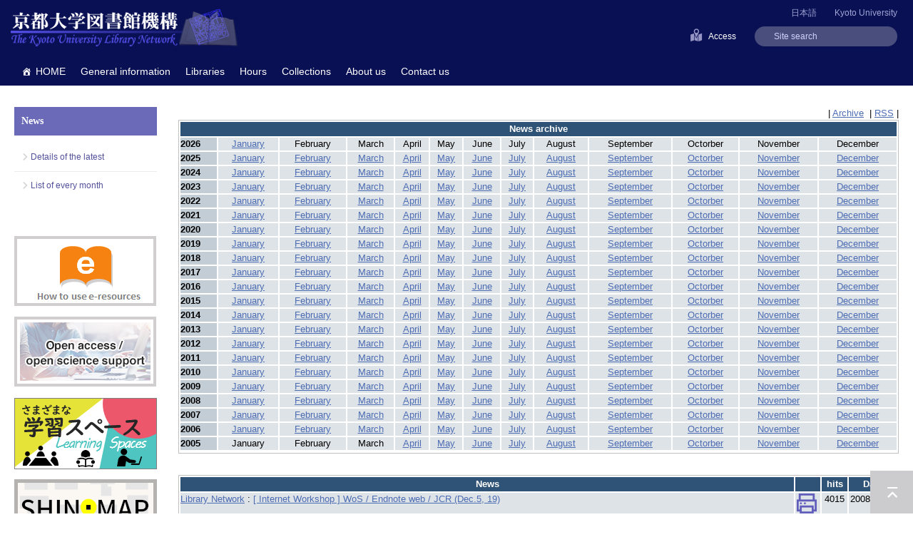

--- FILE ---
content_type: text/html; charset=UTF-8
request_url: https://www.kulib.kyoto-u.ac.jp/?post_type=bulletin&y=2008&m=11&lang=en
body_size: 10192
content:


<!DOCTYPE html>
<html dir="ltr" lang="ja">
<head>
    <meta charset="UTF-8" />
    <meta http-equiv="X-UA-Compatible" content="IE=edge">
    <title>Kyoto University Library Network</title>
    <meta name="description" content="This is Portal site of Kyoto University Library Network. You can access about 40 KU libraries guide, KULINE (KU Libraries Catalog), Rare Materials Digital Archive, reaserch results of KU and renew books and request articles online. Introduce how to search academic information." />
    <meta name="keywords" content="Kyoto university,KU,Library,Library Network,book, journal,KULINE,OPAC,MyKULINE,Electronic journal, Electronic book, Database, electronic resources, information retrieval guide, KURENAI, Institution Repository" />
    <meta name="SKYPE_TOOLBAR" content="SKYPE_TOOLBAR_PARSER_COMPATIBLE" />
    <link rel="SHORTCUT ICON" href="https://www.kulib.kyoto-u.ac.jp/themes/mytest2011/images/favicon.ico" />
    <link rel="stylesheet" type="text/css" href="https://www.kulib.kyoto-u.ac.jp/common/css/page.css?v=2" media="screen,tv,print" title="default" />
    <link rel="stylesheet" type="text/css" href="https://www.kulib.kyoto-u.ac.jp/common/css/Uniform.css" media="screen,tv,print" title="default" />
    <link rel="stylesheet" type="text/css" media="screen" href="https://www.kulib.kyoto-u.ac.jp/themes/mytest2011/css/style_www4.css">
<!--オープンサイエンス　-->
<!--オープンサイエンス　終わり　-->
<!--オープンアクセス　-->
<!--オープンアクセス　終わり　-->
    <script src="//ajax.googleapis.com/ajax/libs/jquery/2.1.4/jquery.min.js"></script>
    <script type="text/javascript" src="https://www.google.com/jsapi"></script>
    <script type="text/javascript" src="https://www.kulib.kyoto-u.ac.jp/common/js/common.js"></script>
    <script type="text/javascript" src="https://www.kulib.kyoto-u.ac.jp/common/js/jquery.uniform.js"></script>
    <meta name="viewport" content="initial-scale=1.0,minimum-scale=1.0">

    <!-- Global site tag (gtag.js) - Google Analytics -->
    <script async src="https://www.googletagmanager.com/gtag/js?id=UA-2857972-1"></script>
    <script>
        window.dataLayer = window.dataLayer || [];
        function gtag(){dataLayer.push(arguments);}
        gtag('js', new Date());
        gtag('config', 'UA-2857972-1');
    </script>

    <script type = "text/javascript" ><!--
        google.setOnLoadCallback(function() {
            jQuery(function($) {
                $("a[rel='external']").click(function() {
                    window.open($(this).attr("href"));
                    return false;
                });
            });
        });
    //-->
    </script>
    <script>(function(html){html.className = html.className.replace(/\bno-js\b/,'js')})(document.documentElement);</script>
<meta name='robots' content='max-image-preview:large' />
	<style>img:is([sizes="auto" i], [sizes^="auto," i]) { contain-intrinsic-size: 3000px 1500px }</style>
	<link rel="alternate" type="application/rss+xml" title="京都大学図書館機構 &raquo; Feed" href="https://www.kulib.kyoto-u.ac.jp/feed?lang=en" />
<link rel="alternate" type="application/rss+xml" title="京都大学図書館機構 &raquo; Comments Feed" href="https://www.kulib.kyoto-u.ac.jp/comments/feed?lang=en" />
<link rel="alternate" type="application/rss+xml" title="京都大学図書館機構 &raquo; お知らせ Feed" href="https://www.kulib.kyoto-u.ac.jp/bulletin/feed/" />
<link rel='stylesheet' id='wp-block-library-css' href='https://www.kulib.kyoto-u.ac.jp/wp-includes/css/dist/block-library/style.min.css?ver=3b7bf27ae4023b8616e271fb99a9d589' type='text/css' media='all' />
<style id='classic-theme-styles-inline-css' type='text/css'>
/*! This file is auto-generated */
.wp-block-button__link{color:#fff;background-color:#32373c;border-radius:9999px;box-shadow:none;text-decoration:none;padding:calc(.667em + 2px) calc(1.333em + 2px);font-size:1.125em}.wp-block-file__button{background:#32373c;color:#fff;text-decoration:none}
</style>
<style id='global-styles-inline-css' type='text/css'>
:root{--wp--preset--aspect-ratio--square: 1;--wp--preset--aspect-ratio--4-3: 4/3;--wp--preset--aspect-ratio--3-4: 3/4;--wp--preset--aspect-ratio--3-2: 3/2;--wp--preset--aspect-ratio--2-3: 2/3;--wp--preset--aspect-ratio--16-9: 16/9;--wp--preset--aspect-ratio--9-16: 9/16;--wp--preset--color--black: #000000;--wp--preset--color--cyan-bluish-gray: #abb8c3;--wp--preset--color--white: #ffffff;--wp--preset--color--pale-pink: #f78da7;--wp--preset--color--vivid-red: #cf2e2e;--wp--preset--color--luminous-vivid-orange: #ff6900;--wp--preset--color--luminous-vivid-amber: #fcb900;--wp--preset--color--light-green-cyan: #7bdcb5;--wp--preset--color--vivid-green-cyan: #00d084;--wp--preset--color--pale-cyan-blue: #8ed1fc;--wp--preset--color--vivid-cyan-blue: #0693e3;--wp--preset--color--vivid-purple: #9b51e0;--wp--preset--gradient--vivid-cyan-blue-to-vivid-purple: linear-gradient(135deg,rgba(6,147,227,1) 0%,rgb(155,81,224) 100%);--wp--preset--gradient--light-green-cyan-to-vivid-green-cyan: linear-gradient(135deg,rgb(122,220,180) 0%,rgb(0,208,130) 100%);--wp--preset--gradient--luminous-vivid-amber-to-luminous-vivid-orange: linear-gradient(135deg,rgba(252,185,0,1) 0%,rgba(255,105,0,1) 100%);--wp--preset--gradient--luminous-vivid-orange-to-vivid-red: linear-gradient(135deg,rgba(255,105,0,1) 0%,rgb(207,46,46) 100%);--wp--preset--gradient--very-light-gray-to-cyan-bluish-gray: linear-gradient(135deg,rgb(238,238,238) 0%,rgb(169,184,195) 100%);--wp--preset--gradient--cool-to-warm-spectrum: linear-gradient(135deg,rgb(74,234,220) 0%,rgb(151,120,209) 20%,rgb(207,42,186) 40%,rgb(238,44,130) 60%,rgb(251,105,98) 80%,rgb(254,248,76) 100%);--wp--preset--gradient--blush-light-purple: linear-gradient(135deg,rgb(255,206,236) 0%,rgb(152,150,240) 100%);--wp--preset--gradient--blush-bordeaux: linear-gradient(135deg,rgb(254,205,165) 0%,rgb(254,45,45) 50%,rgb(107,0,62) 100%);--wp--preset--gradient--luminous-dusk: linear-gradient(135deg,rgb(255,203,112) 0%,rgb(199,81,192) 50%,rgb(65,88,208) 100%);--wp--preset--gradient--pale-ocean: linear-gradient(135deg,rgb(255,245,203) 0%,rgb(182,227,212) 50%,rgb(51,167,181) 100%);--wp--preset--gradient--electric-grass: linear-gradient(135deg,rgb(202,248,128) 0%,rgb(113,206,126) 100%);--wp--preset--gradient--midnight: linear-gradient(135deg,rgb(2,3,129) 0%,rgb(40,116,252) 100%);--wp--preset--font-size--small: 13px;--wp--preset--font-size--medium: 20px;--wp--preset--font-size--large: 36px;--wp--preset--font-size--x-large: 42px;--wp--preset--spacing--20: 0.44rem;--wp--preset--spacing--30: 0.67rem;--wp--preset--spacing--40: 1rem;--wp--preset--spacing--50: 1.5rem;--wp--preset--spacing--60: 2.25rem;--wp--preset--spacing--70: 3.38rem;--wp--preset--spacing--80: 5.06rem;--wp--preset--shadow--natural: 6px 6px 9px rgba(0, 0, 0, 0.2);--wp--preset--shadow--deep: 12px 12px 50px rgba(0, 0, 0, 0.4);--wp--preset--shadow--sharp: 6px 6px 0px rgba(0, 0, 0, 0.2);--wp--preset--shadow--outlined: 6px 6px 0px -3px rgba(255, 255, 255, 1), 6px 6px rgba(0, 0, 0, 1);--wp--preset--shadow--crisp: 6px 6px 0px rgba(0, 0, 0, 1);}:where(.is-layout-flex){gap: 0.5em;}:where(.is-layout-grid){gap: 0.5em;}body .is-layout-flex{display: flex;}.is-layout-flex{flex-wrap: wrap;align-items: center;}.is-layout-flex > :is(*, div){margin: 0;}body .is-layout-grid{display: grid;}.is-layout-grid > :is(*, div){margin: 0;}:where(.wp-block-columns.is-layout-flex){gap: 2em;}:where(.wp-block-columns.is-layout-grid){gap: 2em;}:where(.wp-block-post-template.is-layout-flex){gap: 1.25em;}:where(.wp-block-post-template.is-layout-grid){gap: 1.25em;}.has-black-color{color: var(--wp--preset--color--black) !important;}.has-cyan-bluish-gray-color{color: var(--wp--preset--color--cyan-bluish-gray) !important;}.has-white-color{color: var(--wp--preset--color--white) !important;}.has-pale-pink-color{color: var(--wp--preset--color--pale-pink) !important;}.has-vivid-red-color{color: var(--wp--preset--color--vivid-red) !important;}.has-luminous-vivid-orange-color{color: var(--wp--preset--color--luminous-vivid-orange) !important;}.has-luminous-vivid-amber-color{color: var(--wp--preset--color--luminous-vivid-amber) !important;}.has-light-green-cyan-color{color: var(--wp--preset--color--light-green-cyan) !important;}.has-vivid-green-cyan-color{color: var(--wp--preset--color--vivid-green-cyan) !important;}.has-pale-cyan-blue-color{color: var(--wp--preset--color--pale-cyan-blue) !important;}.has-vivid-cyan-blue-color{color: var(--wp--preset--color--vivid-cyan-blue) !important;}.has-vivid-purple-color{color: var(--wp--preset--color--vivid-purple) !important;}.has-black-background-color{background-color: var(--wp--preset--color--black) !important;}.has-cyan-bluish-gray-background-color{background-color: var(--wp--preset--color--cyan-bluish-gray) !important;}.has-white-background-color{background-color: var(--wp--preset--color--white) !important;}.has-pale-pink-background-color{background-color: var(--wp--preset--color--pale-pink) !important;}.has-vivid-red-background-color{background-color: var(--wp--preset--color--vivid-red) !important;}.has-luminous-vivid-orange-background-color{background-color: var(--wp--preset--color--luminous-vivid-orange) !important;}.has-luminous-vivid-amber-background-color{background-color: var(--wp--preset--color--luminous-vivid-amber) !important;}.has-light-green-cyan-background-color{background-color: var(--wp--preset--color--light-green-cyan) !important;}.has-vivid-green-cyan-background-color{background-color: var(--wp--preset--color--vivid-green-cyan) !important;}.has-pale-cyan-blue-background-color{background-color: var(--wp--preset--color--pale-cyan-blue) !important;}.has-vivid-cyan-blue-background-color{background-color: var(--wp--preset--color--vivid-cyan-blue) !important;}.has-vivid-purple-background-color{background-color: var(--wp--preset--color--vivid-purple) !important;}.has-black-border-color{border-color: var(--wp--preset--color--black) !important;}.has-cyan-bluish-gray-border-color{border-color: var(--wp--preset--color--cyan-bluish-gray) !important;}.has-white-border-color{border-color: var(--wp--preset--color--white) !important;}.has-pale-pink-border-color{border-color: var(--wp--preset--color--pale-pink) !important;}.has-vivid-red-border-color{border-color: var(--wp--preset--color--vivid-red) !important;}.has-luminous-vivid-orange-border-color{border-color: var(--wp--preset--color--luminous-vivid-orange) !important;}.has-luminous-vivid-amber-border-color{border-color: var(--wp--preset--color--luminous-vivid-amber) !important;}.has-light-green-cyan-border-color{border-color: var(--wp--preset--color--light-green-cyan) !important;}.has-vivid-green-cyan-border-color{border-color: var(--wp--preset--color--vivid-green-cyan) !important;}.has-pale-cyan-blue-border-color{border-color: var(--wp--preset--color--pale-cyan-blue) !important;}.has-vivid-cyan-blue-border-color{border-color: var(--wp--preset--color--vivid-cyan-blue) !important;}.has-vivid-purple-border-color{border-color: var(--wp--preset--color--vivid-purple) !important;}.has-vivid-cyan-blue-to-vivid-purple-gradient-background{background: var(--wp--preset--gradient--vivid-cyan-blue-to-vivid-purple) !important;}.has-light-green-cyan-to-vivid-green-cyan-gradient-background{background: var(--wp--preset--gradient--light-green-cyan-to-vivid-green-cyan) !important;}.has-luminous-vivid-amber-to-luminous-vivid-orange-gradient-background{background: var(--wp--preset--gradient--luminous-vivid-amber-to-luminous-vivid-orange) !important;}.has-luminous-vivid-orange-to-vivid-red-gradient-background{background: var(--wp--preset--gradient--luminous-vivid-orange-to-vivid-red) !important;}.has-very-light-gray-to-cyan-bluish-gray-gradient-background{background: var(--wp--preset--gradient--very-light-gray-to-cyan-bluish-gray) !important;}.has-cool-to-warm-spectrum-gradient-background{background: var(--wp--preset--gradient--cool-to-warm-spectrum) !important;}.has-blush-light-purple-gradient-background{background: var(--wp--preset--gradient--blush-light-purple) !important;}.has-blush-bordeaux-gradient-background{background: var(--wp--preset--gradient--blush-bordeaux) !important;}.has-luminous-dusk-gradient-background{background: var(--wp--preset--gradient--luminous-dusk) !important;}.has-pale-ocean-gradient-background{background: var(--wp--preset--gradient--pale-ocean) !important;}.has-electric-grass-gradient-background{background: var(--wp--preset--gradient--electric-grass) !important;}.has-midnight-gradient-background{background: var(--wp--preset--gradient--midnight) !important;}.has-small-font-size{font-size: var(--wp--preset--font-size--small) !important;}.has-medium-font-size{font-size: var(--wp--preset--font-size--medium) !important;}.has-large-font-size{font-size: var(--wp--preset--font-size--large) !important;}.has-x-large-font-size{font-size: var(--wp--preset--font-size--x-large) !important;}
:where(.wp-block-post-template.is-layout-flex){gap: 1.25em;}:where(.wp-block-post-template.is-layout-grid){gap: 1.25em;}
:where(.wp-block-columns.is-layout-flex){gap: 2em;}:where(.wp-block-columns.is-layout-grid){gap: 2em;}
:root :where(.wp-block-pullquote){font-size: 1.5em;line-height: 1.6;}
</style>
<link rel='stylesheet' id='contact-form-7-css' href='https://www.kulib.kyoto-u.ac.jp/wp-content/plugins/contact-form-7/includes/css/styles.css?ver=6.1.1' type='text/css' media='all' />
<link rel='stylesheet' id='megamenu-css' href='https://www.kulib.kyoto-u.ac.jp/uploads/maxmegamenu/style.css?ver=d6f956' type='text/css' media='all' />
<link rel='stylesheet' id='dashicons-css' href='https://www.kulib.kyoto-u.ac.jp/wp-includes/css/dashicons.min.css?ver=3b7bf27ae4023b8616e271fb99a9d589' type='text/css' media='all' />
<link rel='stylesheet' id='genericons-css' href='https://www.kulib.kyoto-u.ac.jp/wp-content/themes/kulib.kyoto-u.ac.jp/genericons/genericons.css?ver=3.2' type='text/css' media='all' />
<link rel='stylesheet' id='UserAccessManagerLoginForm-css' href='https://www.kulib.kyoto-u.ac.jp/wp-content/plugins/user-access-manager/assets/css/uamLoginForm.css?ver=2.2.25' type='text/css' media='screen' />
<link rel="https://api.w.org/" href="https://www.kulib.kyoto-u.ac.jp/wp-json/" />
<script type="text/javascript">
(function(url){
	if(/(?:Chrome\/26\.0\.1410\.63 Safari\/537\.31|WordfenceTestMonBot)/.test(navigator.userAgent)){ return; }
	var addEvent = function(evt, handler) {
		if (window.addEventListener) {
			document.addEventListener(evt, handler, false);
		} else if (window.attachEvent) {
			document.attachEvent('on' + evt, handler);
		}
	};
	var removeEvent = function(evt, handler) {
		if (window.removeEventListener) {
			document.removeEventListener(evt, handler, false);
		} else if (window.detachEvent) {
			document.detachEvent('on' + evt, handler);
		}
	};
	var evts = 'contextmenu dblclick drag dragend dragenter dragleave dragover dragstart drop keydown keypress keyup mousedown mousemove mouseout mouseover mouseup mousewheel scroll'.split(' ');
	var logHuman = function() {
		if (window.wfLogHumanRan) { return; }
		window.wfLogHumanRan = true;
		var wfscr = document.createElement('script');
		wfscr.type = 'text/javascript';
		wfscr.async = true;
		wfscr.src = url + '&r=' + Math.random();
		(document.getElementsByTagName('head')[0]||document.getElementsByTagName('body')[0]).appendChild(wfscr);
		for (var i = 0; i < evts.length; i++) {
			removeEvent(evts[i], logHuman);
		}
	};
	for (var i = 0; i < evts.length; i++) {
		addEvent(evts[i], logHuman);
	}
})('//www.kulib.kyoto-u.ac.jp/?wordfence_lh=1&hid=E2FBBB62B910A1A7D52EE0C75D70CA79');
</script><link hreflang="ja" href="https://www.kulib.kyoto-u.ac.jp/?post_type=bulletin&y=2008&m=11" rel="alternate" />
<link hreflang="en" href="https://www.kulib.kyoto-u.ac.jp/?post_type=bulletin&y=2008&m=11&lang=en" rel="alternate" />
<link hreflang="x-default" href="https://www.kulib.kyoto-u.ac.jp/?post_type=bulletin&y=2008&m=11" rel="alternate" />
<meta name="generator" content="qTranslate-XT 3.8.1" />

<!-- BEGIN: WP Social Bookmarking Light HEAD --><script>
    (function (d, s, id) {
        var js, fjs = d.getElementsByTagName(s)[0];
        if (d.getElementById(id)) return;
        js = d.createElement(s);
        js.id = id;
        js.src = "//connect.facebook.net/en_US/sdk.js#xfbml=1&version=v2.7";
        fjs.parentNode.insertBefore(js, fjs);
    }(document, 'script', 'facebook-jssdk'));
</script>
<style type="text/css">.wp_social_bookmarking_light{
    border: 0 !important;
    padding: 10px 0 20px 0 !important;
    margin: 0 !important;
}
.wp_social_bookmarking_light div{
    float: left !important;
    border: 0 !important;
    padding: 0 !important;
    margin: 0 5px 0px 0 !important;
    min-height: 30px !important;
    line-height: 18px !important;
    text-indent: 0 !important;
}
.wp_social_bookmarking_light img{
    border: 0 !important;
    padding: 0;
    margin: 0;
    vertical-align: top !important;
}
.wp_social_bookmarking_light_clear{
    clear: both !important;
}
#fb-root{
    display: none;
}
.wsbl_facebook_like iframe{
    max-width: none !important;
}
.wsbl_pinterest a{
    border: 0px !important;
}
</style>
<!-- END: WP Social Bookmarking Light HEAD -->
<style type="text/css">/** Mega Menu CSS: fs **/</style>
</head>

<body id="PageBulletin" class="pageBulletin">
<span id="sp_lang">
<span id="lang_sp"><ul><li class="lang-ja"><a href="https://www.kulib.kyoto-u.ac.jp/?post_type=bulletin&y=2008&m=11&lang=en?&lang=ja">JAPANESE</a></li></ul></span></span>
<header id="Header">
    <div id="ContBoxHeaderWrapper">
        <div id="ContBoxHeader">
            <h1><a href="https://www.kulib.kyoto-u.ac.jp/">Kyoto University Library Network</a></h1>
            <div id="HeaderMenuWrapper">
                <nav id="HeaderTopMenu">
                    <ul>
                        <li><a href="http://www.kyoto-u.ac.jp/en">Kyoto University</a></li>
                    </ul>
                    
<ul class="language-chooser language-chooser-text qtranxs_language_chooser" id="qtranslate-chooser">
<li class="lang-ja"><a href="https://www.kulib.kyoto-u.ac.jp/?post_type=bulletin&y=2008&m=11&lang=ja" hreflang="ja" title="日本語 (ja)" class="qtranxs_text qtranxs_text_ja"><span>日本語</span></a></li>
<li class="lang-en active"><a href="https://www.kulib.kyoto-u.ac.jp/?post_type=bulletin&y=2008&m=11&lang=en" hreflang="en" title="English (en)" class="qtranxs_text qtranxs_text_en"><span>English</span></a></li>
</ul><div class="qtranxs_widget_end"></div>
                </nav>
                <nav id="HeaderMenu">
                    <ul>
                        <li><a href="https://www.kulib.kyoto-u.ac.jp/map/">Access</a></li>
<!--
                        <li><a href="https://www.kulib.kyoto-u.ac.jp/pical">Hours</a></li>
-->
                        <li>
                            <form id="searchbox_011831495628889800285:fknz6qxsoli" action="https://www.kulib.kyoto-u.ac.jp/sitesearch/" method="get">
                                <input type="hidden" name="cx" value="011831495628889800285:fknz6qxsoli">
                                <input type="hidden" name="cof" value="FORID:11">
                                <input type="hidden" name="ie" value="utf-8">
                                <input type="hidden" name="oe" value="utf-8">
                                <input type="text" value="Site search" class="q" name="q" title="Search site">
                                <input name="siteurl" type="hidden" value="https://www.kulib.kyoto-u.ac.jp/">
                            </form>
                        </li>

                    </ul>
                </nav>
            </div>
        </div>
    </div>
</header>
<div id="mega-menu-wrap-kulib-menu-main" class="mega-menu-wrap"><div class="mega-menu-toggle"><div class="mega-toggle-blocks-left"></div><div class="mega-toggle-blocks-center"></div><div class="mega-toggle-blocks-right"><div class='mega-toggle-block mega-menu-toggle-block mega-toggle-block-1' id='mega-toggle-block-1' tabindex='0'><span class='mega-toggle-label' role='button' aria-expanded='false'><span class='mega-toggle-label-closed'>MENU</span><span class='mega-toggle-label-open'>MENU</span></span></div></div></div><ul id="mega-menu-kulib-menu-main" class="mega-menu max-mega-menu mega-menu-horizontal mega-no-js" data-event="hover_intent" data-effect="fade_up" data-effect-speed="200" data-effect-mobile="disabled" data-effect-speed-mobile="0" data-mobile-force-width="false" data-second-click="go" data-document-click="collapse" data-vertical-behaviour="standard" data-breakpoint="799" data-unbind="true" data-mobile-state="collapse_all" data-mobile-direction="vertical" data-hover-intent-timeout="300" data-hover-intent-interval="100"><li class="mega-menu-item mega-menu-item-type-custom mega-menu-item-object-custom mega-align-bottom-left mega-menu-flyout mega-has-icon mega-icon-left mega-menu-item-1386728" id="mega-menu-item-1386728"><a class="dashicons-admin-home mega-menu-link" href="https://www.kulib.kyoto-u.ac.jp/?lang=en" tabindex="0">HOME</a></li><li class="mega-menu-item mega-menu-item-type-custom mega-menu-item-object-custom mega-menu-item-has-children mega-menu-megamenu mega-menu-grid mega-align-bottom-left mega-menu-grid mega-hide-arrow mega-menu-item-1386729" id="mega-menu-item-1386729"><a class="mega-menu-link" aria-expanded="false" tabindex="0">General information<span class="mega-indicator" aria-hidden="true"></span></a>
<ul class="mega-sub-menu" role='presentation'>
<li class="mega-menu-row" id="mega-menu-1386729-0">
	<ul class="mega-sub-menu" style='--columns:12' role='presentation'>
<li class="mega-menu-column mega-menu-columns-6-of-12" style="--columns:12; --span:6" id="mega-menu-1386729-0-0">
		<ul class="mega-sub-menu">
<li class="mega-menu-item mega-menu-item-type-custom mega-menu-item-object-custom mega-menu-item-has-children mega-disable-link mega-menu-item-1386730" id="mega-menu-item-1386730"><a class="mega-menu-link" tabindex="0">Visit KU libraries<span class="mega-indicator" aria-hidden="true"></span></a>
			<ul class="mega-sub-menu">
<li class="mega-menu-item mega-menu-item-type-custom mega-menu-item-object-custom mega-menu-item-1386731" id="mega-menu-item-1386731"><a class="mega-menu-link" href="https://www.kulib.kyoto-u.ac.jp/service/12705?lang=en">Service</a></li><li class="mega-menu-item mega-menu-item-type-post_type mega-menu-item-object-content1 mega-menu-item-1395934" id="mega-menu-item-1395934"><a class="mega-menu-link" href="https://www.kulib.kyoto-u.ac.jp/content1/1395875">Space for self-study</a></li><li class="mega-menu-item mega-menu-item-type-custom mega-menu-item-object-custom mega-menu-item-1386732" id="mega-menu-item-1386732"><a class="mega-menu-link" href="https://www.kulib.kyoto-u.ac.jp/search2/12201?lang=en">Find resources</a></li><li class="mega-menu-item mega-menu-item-type-custom mega-menu-item-object-custom mega-menu-item-1386733" id="mega-menu-item-1386733"><a class="mega-menu-link" href="https://www.kulib.kyoto-u.ac.jp/support/12301?lang=en">Guide & Course Support</a></li><li class="mega-menu-item mega-menu-item-type-custom mega-menu-item-object-custom mega-menu-item-1386736" id="mega-menu-item-1386736"><a class="mega-menu-link" href="https://www.kulib.kyoto-u.ac.jp/newdb?typeid=16&#038;lang=en">Visiting other libraries</a></li><li class="mega-menu-item mega-menu-item-type-custom mega-menu-item-object-custom mega-menu-item-1386737" id="mega-menu-item-1386737"><a class="mega-menu-link" href="https://www.kulib.kyoto-u.ac.jp/service/12713?lang=en">For non-KU users</a></li><li class="mega-menu-item mega-menu-item-type-custom mega-menu-item-object-custom mega-menu-item-1386738" id="mega-menu-item-1386738"><a class="mega-menu-link" href="https://www.kulib.kyoto-u.ac.jp/service/12764?lang=en">FAQ</a></li><li class="mega-menu-item mega-menu-item-type-custom mega-menu-item-object-custom mega-menu-item-1389536" id="mega-menu-item-1389536"><a class="mega-menu-link" href="https://www.kulib.kyoto-u.ac.jp/content0/1388199?lang=en">Open access / open science support</a></li>			</ul>
</li>		</ul>
</li><li class="mega-menu-column mega-menu-columns-6-of-12" style="--columns:12; --span:6" id="mega-menu-1386729-0-1">
		<ul class="mega-sub-menu">
<li class="mega-menu-item mega-menu-item-type-custom mega-menu-item-object-custom mega-menu-item-has-children mega-disable-link mega-menu-item-1386739" id="mega-menu-item-1386739"><a class="mega-menu-link" tabindex="0">Apply online (via MyKULINE)<span class="mega-indicator" aria-hidden="true"></span></a>
			<ul class="mega-sub-menu">
<li class="mega-menu-item mega-menu-item-type-custom mega-menu-item-object-custom mega-menu-item-1386740" id="mega-menu-item-1386740"><a class="mega-menu-link" href="https://www.kulib.kyoto-u.ac.jp/service/12718?lang=en">Online service guide</a></li><li class="mega-menu-item mega-menu-item-type-custom mega-menu-item-object-custom mega-menu-item-1386741" id="mega-menu-item-1386741"><a class="mega-menu-link" href="https://www.kulib.kyoto-u.ac.jp/service/12719?lang=en">Book Reservation and Renewal</a></li><li class="mega-menu-item mega-menu-item-type-custom mega-menu-item-object-custom mega-menu-item-1386743" id="mega-menu-item-1386743"><a class="mega-menu-link" href="https://www.kulib.kyoto-u.ac.jp/service/12759?lang=en">Email Due Date Reminder Service</a></li><li class="mega-menu-item mega-menu-item-type-custom mega-menu-item-object-custom mega-menu-item-1386745" id="mega-menu-item-1386745"><a class="mega-menu-link" href="https://www.kulib.kyoto-u.ac.jp/service/12766?lang=en">Borrowing History Service</a></li><li class="mega-menu-item mega-menu-item-type-custom mega-menu-item-object-custom mega-menu-item-1398486" id="mega-menu-item-1398486"><a class="mega-menu-link" href="https://www.kulib.kyoto-u.ac.jp/service/12761?lang=en">Request books from other campuses</a></li><li class="mega-menu-item mega-menu-item-type-custom mega-menu-item-object-custom mega-menu-item-1386744" id="mega-menu-item-1386744"><a class="mega-menu-link" href="https://www.kulib.kyoto-u.ac.jp/service/12723?lang=en">Interlibrary Loan Services</a></li><li class="mega-menu-item mega-menu-item-type-custom mega-menu-item-object-custom mega-menu-item-1386742" id="mega-menu-item-1386742"><a class="mega-menu-link" href="https://www.kulib.kyoto-u.ac.jp/newdb?typeid=15&#038;lang=en">Requesting Book Purchase (Student)</a></li><li class="mega-menu-item mega-menu-item-type-custom mega-menu-item-object-custom mega-menu-item-1386746" id="mega-menu-item-1386746"><a class="mega-menu-link" href="https://www.kulib.kyoto-u.ac.jp/service/12770?lang=en">Guide to Purchase Request for Materials via MyKULINE</a></li>			</ul>
</li>		</ul>
</li>	</ul>
</li></ul>
</li><li class="mega-menu-item mega-menu-item-type-custom mega-menu-item-object-custom mega-align-bottom-left mega-menu-flyout mega-hide-arrow mega-menu-item-1386747" id="mega-menu-item-1386747"><a class="mega-menu-link" href="https://www.kulib.kyoto-u.ac.jp/newdb/?lang=en" tabindex="0">Libraries</a></li><li class="mega-menu-item mega-menu-item-type-custom mega-menu-item-object-custom mega-align-bottom-left mega-menu-flyout mega-menu-item-1386834" id="mega-menu-item-1386834"><a class="mega-menu-link" href="https://www.kulib.kyoto-u.ac.jp/pical?lang=en" tabindex="0">Hours</a></li><li class="mega-menu-item mega-menu-item-type-custom mega-menu-item-object-custom mega-menu-item-has-children mega-menu-megamenu mega-menu-grid mega-align-bottom-left mega-menu-grid mega-hide-arrow mega-menu-item-1386748" id="mega-menu-item-1386748"><a class="mega-menu-link" href="https://www.kulib.kyoto-u.ac.jp/collections/?lang=en" aria-expanded="false" tabindex="0">Collections<span class="mega-indicator" aria-hidden="true"></span></a>
<ul class="mega-sub-menu" role='presentation'>
<li class="mega-menu-row" id="mega-menu-1386748-0">
	<ul class="mega-sub-menu" style='--columns:12' role='presentation'>
<li class="mega-menu-column mega-menu-columns-12-of-12" style="--columns:12; --span:12" id="mega-menu-1386748-0-0">
		<ul class="mega-sub-menu">
<li class="mega-menu-item mega-menu-item-type-custom mega-menu-item-object-custom mega-menu-item-has-children mega-menu-item-1386749" id="mega-menu-item-1386749"><a class="mega-menu-link" href="https://www.kulib.kyoto-u.ac.jp/collections/?lang=en">Collections<span class="mega-indicator" aria-hidden="true"></span></a>
			<ul class="mega-sub-menu">
<li class="mega-menu-item mega-menu-item-type-custom mega-menu-item-object-custom mega-menu-item-1386750" id="mega-menu-item-1386750"><a class="mega-menu-link" href="https://rmda.kulib.kyoto-u.ac.jp/">Kyoto University Rare Materials Digital Archive</a></li><li class="mega-menu-item mega-menu-item-type-custom mega-menu-item-object-custom mega-menu-item-1386751" id="mega-menu-item-1386751"><a class="mega-menu-link" href="https://www.kulib.kyoto-u.ac.jp/collections/12502?lang=en">Main Collections (Japanese Only)</a></li><li class="mega-menu-item mega-menu-item-type-custom mega-menu-item-object-custom mega-menu-item-1386752" id="mega-menu-item-1386752"><a class="mega-menu-link" href="https://www.kulib.kyoto-u.ac.jp/collections/12503?lang=en">Special Collections 1978-2000 (Almost Japanese)</a></li><li class="mega-menu-item mega-menu-item-type-custom mega-menu-item-object-custom mega-menu-item-1386753" id="mega-menu-item-1386753"><a class="mega-menu-link" href="https://www.kulib.kyoto-u.ac.jp/collections/12557?lang=en">Special Collections 2007- (Almost Japanese)</a></li><li class="mega-menu-item mega-menu-item-type-custom mega-menu-item-object-custom mega-menu-item-1386754" id="mega-menu-item-1386754"><a class="mega-menu-link" href="https://kuline.kulib.kyoto-u.ac.jp/opac/opac_search/?lang=0&#038;amode=2&#038;appname=Netscape&#038;version=5&#038;cmode=0&#038;kywd=&#038;smode=1&#038;file_exp=92&#038;dpmc_exp=all&#038;sort_exp=6&#038;disp_exp=20">Doctoral Dissertation (KULINE)</a></li><li class="mega-menu-item mega-menu-item-type-custom mega-menu-item-object-custom mega-menu-item-1386755" id="mega-menu-item-1386755"><a class="mega-menu-link" href="https://www.kulib.kyoto-u.ac.jp/collections/12534?lang=en">Human Rights Collection (Japanese Only)</a></li><li class="mega-menu-item mega-menu-item-type-custom mega-menu-item-object-custom mega-menu-item-1386756" id="mega-menu-item-1386756"><a class="mega-menu-link" href="http://kanji.zinbun.kyoto-u.ac.jp/db-machine/toho/html/top.html">東方學デジタル圖書館</a></li>			</ul>
</li>		</ul>
</li>	</ul>
</li></ul>
</li><li class="mega-menu-item mega-menu-item-type-custom mega-menu-item-object-custom mega-menu-item-has-children mega-menu-megamenu mega-menu-grid mega-align-bottom-left mega-menu-grid mega-hide-arrow mega-menu-item-1386758" id="mega-menu-item-1386758"><a class="mega-menu-link" href="https://www.kulib.kyoto-u.ac.jp/about/?lang=en" aria-expanded="false" tabindex="0">About us<span class="mega-indicator" aria-hidden="true"></span></a>
<ul class="mega-sub-menu" role='presentation'>
<li class="mega-menu-row" id="mega-menu-1386758-0">
	<ul class="mega-sub-menu" style='--columns:12' role='presentation'>
<li class="mega-menu-column mega-menu-columns-12-of-12" style="--columns:12; --span:12" id="mega-menu-1386758-0-0">
		<ul class="mega-sub-menu">
<li class="mega-menu-item mega-menu-item-type-custom mega-menu-item-object-custom mega-menu-item-has-children mega-menu-item-1386759" id="mega-menu-item-1386759"><a class="mega-menu-link" href="https://www.kulib.kyoto-u.ac.jp/about/?lang=en">About us<span class="mega-indicator" aria-hidden="true"></span></a>
			<ul class="mega-sub-menu">
<li class="mega-menu-item mega-menu-item-type-custom mega-menu-item-object-custom mega-menu-item-1386760" id="mega-menu-item-1386760"><a class="mega-menu-link" href="https://www.kulib.kyoto-u.ac.jp/about/1385163?lang=en">Future plan of Kyoto University Library Network</a></li><li class="mega-menu-item mega-menu-item-type-custom mega-menu-item-object-custom mega-menu-item-1386761" id="mega-menu-item-1386761"><a class="mega-menu-link" href="https://www.kulib.kyoto-u.ac.jp/about/12915?lang=en">Mission statement</a></li><li class="mega-menu-item mega-menu-item-type-custom mega-menu-item-object-custom mega-menu-item-1386762" id="mega-menu-item-1386762"><a class="mega-menu-link" href="https://www.kulib.kyoto-u.ac.jp/about/12922?lang=en">What's KU Library Network?</a></li><li class="mega-menu-item mega-menu-item-type-custom mega-menu-item-object-custom mega-menu-item-1386763" id="mega-menu-item-1386763"><a class="mega-menu-link" href="https://ocw.kyoto-u.ac.jp/course/259/?video_id=2592">Video Clip for KU Libary Network</a></li>			</ul>
</li><li class="mega-menu-item mega-menu-item-type-widget widget_text mega-menu-item-text-4" id="mega-menu-item-text-4">			<div class="textwidget"><dl>
<dt style="font-size: 0.875rem; border-bottom: 1px solid #255a66; padding: 10px 0px 2px 0px;"><a style="text-decoration: none; color: #363636;" href="https://repository.kulib.kyoto-u.ac.jp/dspace/bulletin/seishu?locale=en">The Kyoto University Library bulletin</a></dt>
</dl>
</div>
		</li>		</ul>
</li>	</ul>
</li></ul>
</li><li class="mega-menu-item mega-menu-item-type-custom mega-menu-item-object-custom mega-align-bottom-left mega-menu-flyout mega-menu-item-1386765" id="mega-menu-item-1386765"><a class="mega-menu-link" href="https://www.kulib.kyoto-u.ac.jp/form/?lang=en" tabindex="0">Contact us</a></li><li class="mega-menu-item mega-menu-item-type-custom mega-menu-item-object-custom mega-menu-megamenu mega-menu-item-has-children mega-align-bottom-left mega-menu-megamenu mega-hide-arrow mega-hide-on-desktop mega-menu-item-1386766" id="mega-menu-item-1386766"><a class="mega-menu-link" href="https://www.kulib.kyoto-u.ac.jp/sitesearch/?lang=en" aria-expanded="false" tabindex="0">Search<span class="mega-indicator" aria-hidden="true"></span></a>
<ul class="mega-sub-menu">
<li class="mega-menu-item mega-menu-item-type-widget widget_custom_html mega-menu-column-standard mega-menu-columns-5-of-6 mega-menu-item-custom_html-2" style="--columns:6; --span:5" id="mega-menu-item-custom_html-2"><div class="textwidget custom-html-widget"><form id="searchbox_011831495628889800285:fknz6qxsoli_sp" action="https://www.kulib.kyoto-u.ac.jp/sitesearch/" method="get">
<input type="hidden" name="cx" value="011831495628889800285:fknz6qxsoli">
<input type="hidden" name="cof" value="FORID:11">
<input type="hidden" name="ie" value="utf-8">
<input type="hidden" name="oe" value="utf-8">
<input type="text" value="Site Search" class="q" name="q" title="Site Search">
<input name="siteurl" type="hidden" value="http://localhost/">
</form></div></li></ul>
</li><li class="mega-menu-item mega-menu-item-type-custom mega-menu-item-object-custom mega-align-bottom-left mega-menu-flyout mega-hide-on-desktop mega-menu-item-1386767" id="mega-menu-item-1386767"><a class="mega-menu-link" href="https://www.kulib.kyoto-u.ac.jp/map/?lang=en" tabindex="0">Access</a></li><li class="mega-menu-item mega-menu-item-type-custom mega-menu-item-object-custom mega-menu-megamenu mega-menu-item-has-children mega-align-bottom-left mega-menu-megamenu mega-hide-on-desktop mega-disable-link mega-menu-item-1386768" id="mega-menu-item-1386768"><a class="mega-menu-link" tabindex="0" aria-expanded="false" role="button">Kyoto university<span class="mega-indicator" aria-hidden="true"></span></a>
<ul class="mega-sub-menu">
<li class="mega-menu-item mega-menu-item-type-widget widget_text mega-menu-column-standard mega-menu-columns-2-of-6 mega-menu-item-text-3" style="--columns:6; --span:2" id="mega-menu-item-text-3">			<div class="textwidget"><div class="textwidget">
<dl>
<dt style="font-size: 0.937rem; padding: 10px 0px 0px 0px; border-bottom: 1px solid #255a66;"><a style="text-decoration: none; color: #666;" href="https://www.kyoto-u.ac.jp/en/">Kyoto University</a></dt>
</dl>
</div>
</div>
		</li></ul>
</li></ul></div>
        <div id="Container">
            <article id="Main">
                <section id="ContBox01" class="contBox">
    <div style="float:right">
  |&nbsp;<a href="https://www.kulib.kyoto-u.ac.jp/bulletin" title="Archive">Archive</a>&nbsp;
  |&nbsp;<a href="https://www.kulib.kyoto-u.ac.jp/feed?post_type=bulletin" title="RSS">RSS</a>&nbsp;|
  </div>
  <div style="clear: both ; height:0px; visibility:hidden;"></div>
  <table class="outer" style="cellspacing:1;">
  <tr><th colspan="13">News archive</th></tr>
<tr><td class="head">2026</td><td class="even" style="text-align:center;"><a href="https://www.kulib.kyoto-u.ac.jp/?post_type=bulletin&y=2026&m=1" style="text-decoration:underline;">January</a></td><td class="even" style="text-align:center;">February</td><td class="even" style="text-align:center;">March</td><td class="even" style="text-align:center;">April</td><td class="even" style="text-align:center;">May</td><td class="even" style="text-align:center;">June</td><td class="even" style="text-align:center;">July</td><td class="even" style="text-align:center;">August</td><td class="even" style="text-align:center;">September</td><td class="even" style="text-align:center;">Octorber</td><td class="even" style="text-align:center;">November</td><td class="even" style="text-align:center;">December</td></tr><tr><td class="head">2025</td><td class="even" style="text-align:center;"><a href="https://www.kulib.kyoto-u.ac.jp/?post_type=bulletin&y=2025&m=1" style="text-decoration:underline;">January</a></td><td class="even" style="text-align:center;"><a href="https://www.kulib.kyoto-u.ac.jp/?post_type=bulletin&y=2025&m=2" style="text-decoration:underline;">February</a></td><td class="even" style="text-align:center;"><a href="https://www.kulib.kyoto-u.ac.jp/?post_type=bulletin&y=2025&m=3" style="text-decoration:underline;">March</a></td><td class="even" style="text-align:center;"><a href="https://www.kulib.kyoto-u.ac.jp/?post_type=bulletin&y=2025&m=4" style="text-decoration:underline;">April</a></td><td class="even" style="text-align:center;"><a href="https://www.kulib.kyoto-u.ac.jp/?post_type=bulletin&y=2025&m=5" style="text-decoration:underline;">May</a></td><td class="even" style="text-align:center;"><a href="https://www.kulib.kyoto-u.ac.jp/?post_type=bulletin&y=2025&m=6" style="text-decoration:underline;">June</a></td><td class="even" style="text-align:center;"><a href="https://www.kulib.kyoto-u.ac.jp/?post_type=bulletin&y=2025&m=7" style="text-decoration:underline;">July</a></td><td class="even" style="text-align:center;"><a href="https://www.kulib.kyoto-u.ac.jp/?post_type=bulletin&y=2025&m=8" style="text-decoration:underline;">August</a></td><td class="even" style="text-align:center;"><a href="https://www.kulib.kyoto-u.ac.jp/?post_type=bulletin&y=2025&m=9" style="text-decoration:underline;">September</a></td><td class="even" style="text-align:center;"><a href="https://www.kulib.kyoto-u.ac.jp/?post_type=bulletin&y=2025&m=10" style="text-decoration:underline;">Octorber</a></td><td class="even" style="text-align:center;"><a href="https://www.kulib.kyoto-u.ac.jp/?post_type=bulletin&y=2025&m=11" style="text-decoration:underline;">November</a></td><td class="even" style="text-align:center;"><a href="https://www.kulib.kyoto-u.ac.jp/?post_type=bulletin&y=2025&m=12" style="text-decoration:underline;">December</a></td></tr><tr><td class="head">2024</td><td class="even" style="text-align:center;"><a href="https://www.kulib.kyoto-u.ac.jp/?post_type=bulletin&y=2024&m=1" style="text-decoration:underline;">January</a></td><td class="even" style="text-align:center;"><a href="https://www.kulib.kyoto-u.ac.jp/?post_type=bulletin&y=2024&m=2" style="text-decoration:underline;">February</a></td><td class="even" style="text-align:center;"><a href="https://www.kulib.kyoto-u.ac.jp/?post_type=bulletin&y=2024&m=3" style="text-decoration:underline;">March</a></td><td class="even" style="text-align:center;"><a href="https://www.kulib.kyoto-u.ac.jp/?post_type=bulletin&y=2024&m=4" style="text-decoration:underline;">April</a></td><td class="even" style="text-align:center;"><a href="https://www.kulib.kyoto-u.ac.jp/?post_type=bulletin&y=2024&m=5" style="text-decoration:underline;">May</a></td><td class="even" style="text-align:center;"><a href="https://www.kulib.kyoto-u.ac.jp/?post_type=bulletin&y=2024&m=6" style="text-decoration:underline;">June</a></td><td class="even" style="text-align:center;"><a href="https://www.kulib.kyoto-u.ac.jp/?post_type=bulletin&y=2024&m=7" style="text-decoration:underline;">July</a></td><td class="even" style="text-align:center;"><a href="https://www.kulib.kyoto-u.ac.jp/?post_type=bulletin&y=2024&m=8" style="text-decoration:underline;">August</a></td><td class="even" style="text-align:center;"><a href="https://www.kulib.kyoto-u.ac.jp/?post_type=bulletin&y=2024&m=9" style="text-decoration:underline;">September</a></td><td class="even" style="text-align:center;"><a href="https://www.kulib.kyoto-u.ac.jp/?post_type=bulletin&y=2024&m=10" style="text-decoration:underline;">Octorber</a></td><td class="even" style="text-align:center;"><a href="https://www.kulib.kyoto-u.ac.jp/?post_type=bulletin&y=2024&m=11" style="text-decoration:underline;">November</a></td><td class="even" style="text-align:center;"><a href="https://www.kulib.kyoto-u.ac.jp/?post_type=bulletin&y=2024&m=12" style="text-decoration:underline;">December</a></td></tr><tr><td class="head">2023</td><td class="even" style="text-align:center;"><a href="https://www.kulib.kyoto-u.ac.jp/?post_type=bulletin&y=2023&m=1" style="text-decoration:underline;">January</a></td><td class="even" style="text-align:center;"><a href="https://www.kulib.kyoto-u.ac.jp/?post_type=bulletin&y=2023&m=2" style="text-decoration:underline;">February</a></td><td class="even" style="text-align:center;"><a href="https://www.kulib.kyoto-u.ac.jp/?post_type=bulletin&y=2023&m=3" style="text-decoration:underline;">March</a></td><td class="even" style="text-align:center;"><a href="https://www.kulib.kyoto-u.ac.jp/?post_type=bulletin&y=2023&m=4" style="text-decoration:underline;">April</a></td><td class="even" style="text-align:center;"><a href="https://www.kulib.kyoto-u.ac.jp/?post_type=bulletin&y=2023&m=5" style="text-decoration:underline;">May</a></td><td class="even" style="text-align:center;"><a href="https://www.kulib.kyoto-u.ac.jp/?post_type=bulletin&y=2023&m=6" style="text-decoration:underline;">June</a></td><td class="even" style="text-align:center;"><a href="https://www.kulib.kyoto-u.ac.jp/?post_type=bulletin&y=2023&m=7" style="text-decoration:underline;">July</a></td><td class="even" style="text-align:center;"><a href="https://www.kulib.kyoto-u.ac.jp/?post_type=bulletin&y=2023&m=8" style="text-decoration:underline;">August</a></td><td class="even" style="text-align:center;"><a href="https://www.kulib.kyoto-u.ac.jp/?post_type=bulletin&y=2023&m=9" style="text-decoration:underline;">September</a></td><td class="even" style="text-align:center;"><a href="https://www.kulib.kyoto-u.ac.jp/?post_type=bulletin&y=2023&m=10" style="text-decoration:underline;">Octorber</a></td><td class="even" style="text-align:center;"><a href="https://www.kulib.kyoto-u.ac.jp/?post_type=bulletin&y=2023&m=11" style="text-decoration:underline;">November</a></td><td class="even" style="text-align:center;"><a href="https://www.kulib.kyoto-u.ac.jp/?post_type=bulletin&y=2023&m=12" style="text-decoration:underline;">December</a></td></tr><tr><td class="head">2022</td><td class="even" style="text-align:center;"><a href="https://www.kulib.kyoto-u.ac.jp/?post_type=bulletin&y=2022&m=1" style="text-decoration:underline;">January</a></td><td class="even" style="text-align:center;"><a href="https://www.kulib.kyoto-u.ac.jp/?post_type=bulletin&y=2022&m=2" style="text-decoration:underline;">February</a></td><td class="even" style="text-align:center;"><a href="https://www.kulib.kyoto-u.ac.jp/?post_type=bulletin&y=2022&m=3" style="text-decoration:underline;">March</a></td><td class="even" style="text-align:center;"><a href="https://www.kulib.kyoto-u.ac.jp/?post_type=bulletin&y=2022&m=4" style="text-decoration:underline;">April</a></td><td class="even" style="text-align:center;"><a href="https://www.kulib.kyoto-u.ac.jp/?post_type=bulletin&y=2022&m=5" style="text-decoration:underline;">May</a></td><td class="even" style="text-align:center;"><a href="https://www.kulib.kyoto-u.ac.jp/?post_type=bulletin&y=2022&m=6" style="text-decoration:underline;">June</a></td><td class="even" style="text-align:center;"><a href="https://www.kulib.kyoto-u.ac.jp/?post_type=bulletin&y=2022&m=7" style="text-decoration:underline;">July</a></td><td class="even" style="text-align:center;"><a href="https://www.kulib.kyoto-u.ac.jp/?post_type=bulletin&y=2022&m=8" style="text-decoration:underline;">August</a></td><td class="even" style="text-align:center;"><a href="https://www.kulib.kyoto-u.ac.jp/?post_type=bulletin&y=2022&m=9" style="text-decoration:underline;">September</a></td><td class="even" style="text-align:center;"><a href="https://www.kulib.kyoto-u.ac.jp/?post_type=bulletin&y=2022&m=10" style="text-decoration:underline;">Octorber</a></td><td class="even" style="text-align:center;"><a href="https://www.kulib.kyoto-u.ac.jp/?post_type=bulletin&y=2022&m=11" style="text-decoration:underline;">November</a></td><td class="even" style="text-align:center;"><a href="https://www.kulib.kyoto-u.ac.jp/?post_type=bulletin&y=2022&m=12" style="text-decoration:underline;">December</a></td></tr><tr><td class="head">2021</td><td class="even" style="text-align:center;"><a href="https://www.kulib.kyoto-u.ac.jp/?post_type=bulletin&y=2021&m=1" style="text-decoration:underline;">January</a></td><td class="even" style="text-align:center;"><a href="https://www.kulib.kyoto-u.ac.jp/?post_type=bulletin&y=2021&m=2" style="text-decoration:underline;">February</a></td><td class="even" style="text-align:center;"><a href="https://www.kulib.kyoto-u.ac.jp/?post_type=bulletin&y=2021&m=3" style="text-decoration:underline;">March</a></td><td class="even" style="text-align:center;"><a href="https://www.kulib.kyoto-u.ac.jp/?post_type=bulletin&y=2021&m=4" style="text-decoration:underline;">April</a></td><td class="even" style="text-align:center;"><a href="https://www.kulib.kyoto-u.ac.jp/?post_type=bulletin&y=2021&m=5" style="text-decoration:underline;">May</a></td><td class="even" style="text-align:center;"><a href="https://www.kulib.kyoto-u.ac.jp/?post_type=bulletin&y=2021&m=6" style="text-decoration:underline;">June</a></td><td class="even" style="text-align:center;"><a href="https://www.kulib.kyoto-u.ac.jp/?post_type=bulletin&y=2021&m=7" style="text-decoration:underline;">July</a></td><td class="even" style="text-align:center;"><a href="https://www.kulib.kyoto-u.ac.jp/?post_type=bulletin&y=2021&m=8" style="text-decoration:underline;">August</a></td><td class="even" style="text-align:center;"><a href="https://www.kulib.kyoto-u.ac.jp/?post_type=bulletin&y=2021&m=9" style="text-decoration:underline;">September</a></td><td class="even" style="text-align:center;"><a href="https://www.kulib.kyoto-u.ac.jp/?post_type=bulletin&y=2021&m=10" style="text-decoration:underline;">Octorber</a></td><td class="even" style="text-align:center;"><a href="https://www.kulib.kyoto-u.ac.jp/?post_type=bulletin&y=2021&m=11" style="text-decoration:underline;">November</a></td><td class="even" style="text-align:center;"><a href="https://www.kulib.kyoto-u.ac.jp/?post_type=bulletin&y=2021&m=12" style="text-decoration:underline;">December</a></td></tr><tr><td class="head">2020</td><td class="even" style="text-align:center;"><a href="https://www.kulib.kyoto-u.ac.jp/?post_type=bulletin&y=2020&m=1" style="text-decoration:underline;">January</a></td><td class="even" style="text-align:center;"><a href="https://www.kulib.kyoto-u.ac.jp/?post_type=bulletin&y=2020&m=2" style="text-decoration:underline;">February</a></td><td class="even" style="text-align:center;"><a href="https://www.kulib.kyoto-u.ac.jp/?post_type=bulletin&y=2020&m=3" style="text-decoration:underline;">March</a></td><td class="even" style="text-align:center;"><a href="https://www.kulib.kyoto-u.ac.jp/?post_type=bulletin&y=2020&m=4" style="text-decoration:underline;">April</a></td><td class="even" style="text-align:center;"><a href="https://www.kulib.kyoto-u.ac.jp/?post_type=bulletin&y=2020&m=5" style="text-decoration:underline;">May</a></td><td class="even" style="text-align:center;"><a href="https://www.kulib.kyoto-u.ac.jp/?post_type=bulletin&y=2020&m=6" style="text-decoration:underline;">June</a></td><td class="even" style="text-align:center;"><a href="https://www.kulib.kyoto-u.ac.jp/?post_type=bulletin&y=2020&m=7" style="text-decoration:underline;">July</a></td><td class="even" style="text-align:center;"><a href="https://www.kulib.kyoto-u.ac.jp/?post_type=bulletin&y=2020&m=8" style="text-decoration:underline;">August</a></td><td class="even" style="text-align:center;"><a href="https://www.kulib.kyoto-u.ac.jp/?post_type=bulletin&y=2020&m=9" style="text-decoration:underline;">September</a></td><td class="even" style="text-align:center;"><a href="https://www.kulib.kyoto-u.ac.jp/?post_type=bulletin&y=2020&m=10" style="text-decoration:underline;">Octorber</a></td><td class="even" style="text-align:center;"><a href="https://www.kulib.kyoto-u.ac.jp/?post_type=bulletin&y=2020&m=11" style="text-decoration:underline;">November</a></td><td class="even" style="text-align:center;"><a href="https://www.kulib.kyoto-u.ac.jp/?post_type=bulletin&y=2020&m=12" style="text-decoration:underline;">December</a></td></tr><tr><td class="head">2019</td><td class="even" style="text-align:center;"><a href="https://www.kulib.kyoto-u.ac.jp/?post_type=bulletin&y=2019&m=1" style="text-decoration:underline;">January</a></td><td class="even" style="text-align:center;"><a href="https://www.kulib.kyoto-u.ac.jp/?post_type=bulletin&y=2019&m=2" style="text-decoration:underline;">February</a></td><td class="even" style="text-align:center;"><a href="https://www.kulib.kyoto-u.ac.jp/?post_type=bulletin&y=2019&m=3" style="text-decoration:underline;">March</a></td><td class="even" style="text-align:center;"><a href="https://www.kulib.kyoto-u.ac.jp/?post_type=bulletin&y=2019&m=4" style="text-decoration:underline;">April</a></td><td class="even" style="text-align:center;"><a href="https://www.kulib.kyoto-u.ac.jp/?post_type=bulletin&y=2019&m=5" style="text-decoration:underline;">May</a></td><td class="even" style="text-align:center;"><a href="https://www.kulib.kyoto-u.ac.jp/?post_type=bulletin&y=2019&m=6" style="text-decoration:underline;">June</a></td><td class="even" style="text-align:center;"><a href="https://www.kulib.kyoto-u.ac.jp/?post_type=bulletin&y=2019&m=7" style="text-decoration:underline;">July</a></td><td class="even" style="text-align:center;"><a href="https://www.kulib.kyoto-u.ac.jp/?post_type=bulletin&y=2019&m=8" style="text-decoration:underline;">August</a></td><td class="even" style="text-align:center;"><a href="https://www.kulib.kyoto-u.ac.jp/?post_type=bulletin&y=2019&m=9" style="text-decoration:underline;">September</a></td><td class="even" style="text-align:center;"><a href="https://www.kulib.kyoto-u.ac.jp/?post_type=bulletin&y=2019&m=10" style="text-decoration:underline;">Octorber</a></td><td class="even" style="text-align:center;"><a href="https://www.kulib.kyoto-u.ac.jp/?post_type=bulletin&y=2019&m=11" style="text-decoration:underline;">November</a></td><td class="even" style="text-align:center;"><a href="https://www.kulib.kyoto-u.ac.jp/?post_type=bulletin&y=2019&m=12" style="text-decoration:underline;">December</a></td></tr><tr><td class="head">2018</td><td class="even" style="text-align:center;"><a href="https://www.kulib.kyoto-u.ac.jp/?post_type=bulletin&y=2018&m=1" style="text-decoration:underline;">January</a></td><td class="even" style="text-align:center;"><a href="https://www.kulib.kyoto-u.ac.jp/?post_type=bulletin&y=2018&m=2" style="text-decoration:underline;">February</a></td><td class="even" style="text-align:center;"><a href="https://www.kulib.kyoto-u.ac.jp/?post_type=bulletin&y=2018&m=3" style="text-decoration:underline;">March</a></td><td class="even" style="text-align:center;"><a href="https://www.kulib.kyoto-u.ac.jp/?post_type=bulletin&y=2018&m=4" style="text-decoration:underline;">April</a></td><td class="even" style="text-align:center;"><a href="https://www.kulib.kyoto-u.ac.jp/?post_type=bulletin&y=2018&m=5" style="text-decoration:underline;">May</a></td><td class="even" style="text-align:center;"><a href="https://www.kulib.kyoto-u.ac.jp/?post_type=bulletin&y=2018&m=6" style="text-decoration:underline;">June</a></td><td class="even" style="text-align:center;"><a href="https://www.kulib.kyoto-u.ac.jp/?post_type=bulletin&y=2018&m=7" style="text-decoration:underline;">July</a></td><td class="even" style="text-align:center;"><a href="https://www.kulib.kyoto-u.ac.jp/?post_type=bulletin&y=2018&m=8" style="text-decoration:underline;">August</a></td><td class="even" style="text-align:center;"><a href="https://www.kulib.kyoto-u.ac.jp/?post_type=bulletin&y=2018&m=9" style="text-decoration:underline;">September</a></td><td class="even" style="text-align:center;"><a href="https://www.kulib.kyoto-u.ac.jp/?post_type=bulletin&y=2018&m=10" style="text-decoration:underline;">Octorber</a></td><td class="even" style="text-align:center;"><a href="https://www.kulib.kyoto-u.ac.jp/?post_type=bulletin&y=2018&m=11" style="text-decoration:underline;">November</a></td><td class="even" style="text-align:center;"><a href="https://www.kulib.kyoto-u.ac.jp/?post_type=bulletin&y=2018&m=12" style="text-decoration:underline;">December</a></td></tr><tr><td class="head">2017</td><td class="even" style="text-align:center;"><a href="https://www.kulib.kyoto-u.ac.jp/?post_type=bulletin&y=2017&m=1" style="text-decoration:underline;">January</a></td><td class="even" style="text-align:center;"><a href="https://www.kulib.kyoto-u.ac.jp/?post_type=bulletin&y=2017&m=2" style="text-decoration:underline;">February</a></td><td class="even" style="text-align:center;"><a href="https://www.kulib.kyoto-u.ac.jp/?post_type=bulletin&y=2017&m=3" style="text-decoration:underline;">March</a></td><td class="even" style="text-align:center;"><a href="https://www.kulib.kyoto-u.ac.jp/?post_type=bulletin&y=2017&m=4" style="text-decoration:underline;">April</a></td><td class="even" style="text-align:center;"><a href="https://www.kulib.kyoto-u.ac.jp/?post_type=bulletin&y=2017&m=5" style="text-decoration:underline;">May</a></td><td class="even" style="text-align:center;"><a href="https://www.kulib.kyoto-u.ac.jp/?post_type=bulletin&y=2017&m=6" style="text-decoration:underline;">June</a></td><td class="even" style="text-align:center;"><a href="https://www.kulib.kyoto-u.ac.jp/?post_type=bulletin&y=2017&m=7" style="text-decoration:underline;">July</a></td><td class="even" style="text-align:center;"><a href="https://www.kulib.kyoto-u.ac.jp/?post_type=bulletin&y=2017&m=8" style="text-decoration:underline;">August</a></td><td class="even" style="text-align:center;"><a href="https://www.kulib.kyoto-u.ac.jp/?post_type=bulletin&y=2017&m=9" style="text-decoration:underline;">September</a></td><td class="even" style="text-align:center;"><a href="https://www.kulib.kyoto-u.ac.jp/?post_type=bulletin&y=2017&m=10" style="text-decoration:underline;">Octorber</a></td><td class="even" style="text-align:center;"><a href="https://www.kulib.kyoto-u.ac.jp/?post_type=bulletin&y=2017&m=11" style="text-decoration:underline;">November</a></td><td class="even" style="text-align:center;"><a href="https://www.kulib.kyoto-u.ac.jp/?post_type=bulletin&y=2017&m=12" style="text-decoration:underline;">December</a></td></tr><tr><td class="head">2016</td><td class="even" style="text-align:center;"><a href="https://www.kulib.kyoto-u.ac.jp/?post_type=bulletin&y=2016&m=1" style="text-decoration:underline;">January</a></td><td class="even" style="text-align:center;"><a href="https://www.kulib.kyoto-u.ac.jp/?post_type=bulletin&y=2016&m=2" style="text-decoration:underline;">February</a></td><td class="even" style="text-align:center;"><a href="https://www.kulib.kyoto-u.ac.jp/?post_type=bulletin&y=2016&m=3" style="text-decoration:underline;">March</a></td><td class="even" style="text-align:center;"><a href="https://www.kulib.kyoto-u.ac.jp/?post_type=bulletin&y=2016&m=4" style="text-decoration:underline;">April</a></td><td class="even" style="text-align:center;"><a href="https://www.kulib.kyoto-u.ac.jp/?post_type=bulletin&y=2016&m=5" style="text-decoration:underline;">May</a></td><td class="even" style="text-align:center;"><a href="https://www.kulib.kyoto-u.ac.jp/?post_type=bulletin&y=2016&m=6" style="text-decoration:underline;">June</a></td><td class="even" style="text-align:center;"><a href="https://www.kulib.kyoto-u.ac.jp/?post_type=bulletin&y=2016&m=7" style="text-decoration:underline;">July</a></td><td class="even" style="text-align:center;"><a href="https://www.kulib.kyoto-u.ac.jp/?post_type=bulletin&y=2016&m=8" style="text-decoration:underline;">August</a></td><td class="even" style="text-align:center;"><a href="https://www.kulib.kyoto-u.ac.jp/?post_type=bulletin&y=2016&m=9" style="text-decoration:underline;">September</a></td><td class="even" style="text-align:center;"><a href="https://www.kulib.kyoto-u.ac.jp/?post_type=bulletin&y=2016&m=10" style="text-decoration:underline;">Octorber</a></td><td class="even" style="text-align:center;"><a href="https://www.kulib.kyoto-u.ac.jp/?post_type=bulletin&y=2016&m=11" style="text-decoration:underline;">November</a></td><td class="even" style="text-align:center;"><a href="https://www.kulib.kyoto-u.ac.jp/?post_type=bulletin&y=2016&m=12" style="text-decoration:underline;">December</a></td></tr><tr><td class="head">2015</td><td class="even" style="text-align:center;"><a href="https://www.kulib.kyoto-u.ac.jp/?post_type=bulletin&y=2015&m=1" style="text-decoration:underline;">January</a></td><td class="even" style="text-align:center;"><a href="https://www.kulib.kyoto-u.ac.jp/?post_type=bulletin&y=2015&m=2" style="text-decoration:underline;">February</a></td><td class="even" style="text-align:center;"><a href="https://www.kulib.kyoto-u.ac.jp/?post_type=bulletin&y=2015&m=3" style="text-decoration:underline;">March</a></td><td class="even" style="text-align:center;"><a href="https://www.kulib.kyoto-u.ac.jp/?post_type=bulletin&y=2015&m=4" style="text-decoration:underline;">April</a></td><td class="even" style="text-align:center;"><a href="https://www.kulib.kyoto-u.ac.jp/?post_type=bulletin&y=2015&m=5" style="text-decoration:underline;">May</a></td><td class="even" style="text-align:center;"><a href="https://www.kulib.kyoto-u.ac.jp/?post_type=bulletin&y=2015&m=6" style="text-decoration:underline;">June</a></td><td class="even" style="text-align:center;"><a href="https://www.kulib.kyoto-u.ac.jp/?post_type=bulletin&y=2015&m=7" style="text-decoration:underline;">July</a></td><td class="even" style="text-align:center;"><a href="https://www.kulib.kyoto-u.ac.jp/?post_type=bulletin&y=2015&m=8" style="text-decoration:underline;">August</a></td><td class="even" style="text-align:center;"><a href="https://www.kulib.kyoto-u.ac.jp/?post_type=bulletin&y=2015&m=9" style="text-decoration:underline;">September</a></td><td class="even" style="text-align:center;"><a href="https://www.kulib.kyoto-u.ac.jp/?post_type=bulletin&y=2015&m=10" style="text-decoration:underline;">Octorber</a></td><td class="even" style="text-align:center;"><a href="https://www.kulib.kyoto-u.ac.jp/?post_type=bulletin&y=2015&m=11" style="text-decoration:underline;">November</a></td><td class="even" style="text-align:center;"><a href="https://www.kulib.kyoto-u.ac.jp/?post_type=bulletin&y=2015&m=12" style="text-decoration:underline;">December</a></td></tr><tr><td class="head">2014</td><td class="even" style="text-align:center;"><a href="https://www.kulib.kyoto-u.ac.jp/?post_type=bulletin&y=2014&m=1" style="text-decoration:underline;">January</a></td><td class="even" style="text-align:center;"><a href="https://www.kulib.kyoto-u.ac.jp/?post_type=bulletin&y=2014&m=2" style="text-decoration:underline;">February</a></td><td class="even" style="text-align:center;"><a href="https://www.kulib.kyoto-u.ac.jp/?post_type=bulletin&y=2014&m=3" style="text-decoration:underline;">March</a></td><td class="even" style="text-align:center;"><a href="https://www.kulib.kyoto-u.ac.jp/?post_type=bulletin&y=2014&m=4" style="text-decoration:underline;">April</a></td><td class="even" style="text-align:center;"><a href="https://www.kulib.kyoto-u.ac.jp/?post_type=bulletin&y=2014&m=5" style="text-decoration:underline;">May</a></td><td class="even" style="text-align:center;"><a href="https://www.kulib.kyoto-u.ac.jp/?post_type=bulletin&y=2014&m=6" style="text-decoration:underline;">June</a></td><td class="even" style="text-align:center;"><a href="https://www.kulib.kyoto-u.ac.jp/?post_type=bulletin&y=2014&m=7" style="text-decoration:underline;">July</a></td><td class="even" style="text-align:center;"><a href="https://www.kulib.kyoto-u.ac.jp/?post_type=bulletin&y=2014&m=8" style="text-decoration:underline;">August</a></td><td class="even" style="text-align:center;"><a href="https://www.kulib.kyoto-u.ac.jp/?post_type=bulletin&y=2014&m=9" style="text-decoration:underline;">September</a></td><td class="even" style="text-align:center;"><a href="https://www.kulib.kyoto-u.ac.jp/?post_type=bulletin&y=2014&m=10" style="text-decoration:underline;">Octorber</a></td><td class="even" style="text-align:center;"><a href="https://www.kulib.kyoto-u.ac.jp/?post_type=bulletin&y=2014&m=11" style="text-decoration:underline;">November</a></td><td class="even" style="text-align:center;"><a href="https://www.kulib.kyoto-u.ac.jp/?post_type=bulletin&y=2014&m=12" style="text-decoration:underline;">December</a></td></tr><tr><td class="head">2013</td><td class="even" style="text-align:center;"><a href="https://www.kulib.kyoto-u.ac.jp/?post_type=bulletin&y=2013&m=1" style="text-decoration:underline;">January</a></td><td class="even" style="text-align:center;"><a href="https://www.kulib.kyoto-u.ac.jp/?post_type=bulletin&y=2013&m=2" style="text-decoration:underline;">February</a></td><td class="even" style="text-align:center;"><a href="https://www.kulib.kyoto-u.ac.jp/?post_type=bulletin&y=2013&m=3" style="text-decoration:underline;">March</a></td><td class="even" style="text-align:center;"><a href="https://www.kulib.kyoto-u.ac.jp/?post_type=bulletin&y=2013&m=4" style="text-decoration:underline;">April</a></td><td class="even" style="text-align:center;"><a href="https://www.kulib.kyoto-u.ac.jp/?post_type=bulletin&y=2013&m=5" style="text-decoration:underline;">May</a></td><td class="even" style="text-align:center;"><a href="https://www.kulib.kyoto-u.ac.jp/?post_type=bulletin&y=2013&m=6" style="text-decoration:underline;">June</a></td><td class="even" style="text-align:center;"><a href="https://www.kulib.kyoto-u.ac.jp/?post_type=bulletin&y=2013&m=7" style="text-decoration:underline;">July</a></td><td class="even" style="text-align:center;"><a href="https://www.kulib.kyoto-u.ac.jp/?post_type=bulletin&y=2013&m=8" style="text-decoration:underline;">August</a></td><td class="even" style="text-align:center;"><a href="https://www.kulib.kyoto-u.ac.jp/?post_type=bulletin&y=2013&m=9" style="text-decoration:underline;">September</a></td><td class="even" style="text-align:center;"><a href="https://www.kulib.kyoto-u.ac.jp/?post_type=bulletin&y=2013&m=10" style="text-decoration:underline;">Octorber</a></td><td class="even" style="text-align:center;"><a href="https://www.kulib.kyoto-u.ac.jp/?post_type=bulletin&y=2013&m=11" style="text-decoration:underline;">November</a></td><td class="even" style="text-align:center;"><a href="https://www.kulib.kyoto-u.ac.jp/?post_type=bulletin&y=2013&m=12" style="text-decoration:underline;">December</a></td></tr><tr><td class="head">2012</td><td class="even" style="text-align:center;"><a href="https://www.kulib.kyoto-u.ac.jp/?post_type=bulletin&y=2012&m=1" style="text-decoration:underline;">January</a></td><td class="even" style="text-align:center;"><a href="https://www.kulib.kyoto-u.ac.jp/?post_type=bulletin&y=2012&m=2" style="text-decoration:underline;">February</a></td><td class="even" style="text-align:center;"><a href="https://www.kulib.kyoto-u.ac.jp/?post_type=bulletin&y=2012&m=3" style="text-decoration:underline;">March</a></td><td class="even" style="text-align:center;"><a href="https://www.kulib.kyoto-u.ac.jp/?post_type=bulletin&y=2012&m=4" style="text-decoration:underline;">April</a></td><td class="even" style="text-align:center;"><a href="https://www.kulib.kyoto-u.ac.jp/?post_type=bulletin&y=2012&m=5" style="text-decoration:underline;">May</a></td><td class="even" style="text-align:center;"><a href="https://www.kulib.kyoto-u.ac.jp/?post_type=bulletin&y=2012&m=6" style="text-decoration:underline;">June</a></td><td class="even" style="text-align:center;"><a href="https://www.kulib.kyoto-u.ac.jp/?post_type=bulletin&y=2012&m=7" style="text-decoration:underline;">July</a></td><td class="even" style="text-align:center;"><a href="https://www.kulib.kyoto-u.ac.jp/?post_type=bulletin&y=2012&m=8" style="text-decoration:underline;">August</a></td><td class="even" style="text-align:center;"><a href="https://www.kulib.kyoto-u.ac.jp/?post_type=bulletin&y=2012&m=9" style="text-decoration:underline;">September</a></td><td class="even" style="text-align:center;"><a href="https://www.kulib.kyoto-u.ac.jp/?post_type=bulletin&y=2012&m=10" style="text-decoration:underline;">Octorber</a></td><td class="even" style="text-align:center;"><a href="https://www.kulib.kyoto-u.ac.jp/?post_type=bulletin&y=2012&m=11" style="text-decoration:underline;">November</a></td><td class="even" style="text-align:center;"><a href="https://www.kulib.kyoto-u.ac.jp/?post_type=bulletin&y=2012&m=12" style="text-decoration:underline;">December</a></td></tr><tr><td class="head">2011</td><td class="even" style="text-align:center;"><a href="https://www.kulib.kyoto-u.ac.jp/?post_type=bulletin&y=2011&m=1" style="text-decoration:underline;">January</a></td><td class="even" style="text-align:center;"><a href="https://www.kulib.kyoto-u.ac.jp/?post_type=bulletin&y=2011&m=2" style="text-decoration:underline;">February</a></td><td class="even" style="text-align:center;"><a href="https://www.kulib.kyoto-u.ac.jp/?post_type=bulletin&y=2011&m=3" style="text-decoration:underline;">March</a></td><td class="even" style="text-align:center;"><a href="https://www.kulib.kyoto-u.ac.jp/?post_type=bulletin&y=2011&m=4" style="text-decoration:underline;">April</a></td><td class="even" style="text-align:center;"><a href="https://www.kulib.kyoto-u.ac.jp/?post_type=bulletin&y=2011&m=5" style="text-decoration:underline;">May</a></td><td class="even" style="text-align:center;"><a href="https://www.kulib.kyoto-u.ac.jp/?post_type=bulletin&y=2011&m=6" style="text-decoration:underline;">June</a></td><td class="even" style="text-align:center;"><a href="https://www.kulib.kyoto-u.ac.jp/?post_type=bulletin&y=2011&m=7" style="text-decoration:underline;">July</a></td><td class="even" style="text-align:center;"><a href="https://www.kulib.kyoto-u.ac.jp/?post_type=bulletin&y=2011&m=8" style="text-decoration:underline;">August</a></td><td class="even" style="text-align:center;"><a href="https://www.kulib.kyoto-u.ac.jp/?post_type=bulletin&y=2011&m=9" style="text-decoration:underline;">September</a></td><td class="even" style="text-align:center;"><a href="https://www.kulib.kyoto-u.ac.jp/?post_type=bulletin&y=2011&m=10" style="text-decoration:underline;">Octorber</a></td><td class="even" style="text-align:center;"><a href="https://www.kulib.kyoto-u.ac.jp/?post_type=bulletin&y=2011&m=11" style="text-decoration:underline;">November</a></td><td class="even" style="text-align:center;"><a href="https://www.kulib.kyoto-u.ac.jp/?post_type=bulletin&y=2011&m=12" style="text-decoration:underline;">December</a></td></tr><tr><td class="head">2010</td><td class="even" style="text-align:center;"><a href="https://www.kulib.kyoto-u.ac.jp/?post_type=bulletin&y=2010&m=1" style="text-decoration:underline;">January</a></td><td class="even" style="text-align:center;"><a href="https://www.kulib.kyoto-u.ac.jp/?post_type=bulletin&y=2010&m=2" style="text-decoration:underline;">February</a></td><td class="even" style="text-align:center;"><a href="https://www.kulib.kyoto-u.ac.jp/?post_type=bulletin&y=2010&m=3" style="text-decoration:underline;">March</a></td><td class="even" style="text-align:center;"><a href="https://www.kulib.kyoto-u.ac.jp/?post_type=bulletin&y=2010&m=4" style="text-decoration:underline;">April</a></td><td class="even" style="text-align:center;"><a href="https://www.kulib.kyoto-u.ac.jp/?post_type=bulletin&y=2010&m=5" style="text-decoration:underline;">May</a></td><td class="even" style="text-align:center;"><a href="https://www.kulib.kyoto-u.ac.jp/?post_type=bulletin&y=2010&m=6" style="text-decoration:underline;">June</a></td><td class="even" style="text-align:center;"><a href="https://www.kulib.kyoto-u.ac.jp/?post_type=bulletin&y=2010&m=7" style="text-decoration:underline;">July</a></td><td class="even" style="text-align:center;"><a href="https://www.kulib.kyoto-u.ac.jp/?post_type=bulletin&y=2010&m=8" style="text-decoration:underline;">August</a></td><td class="even" style="text-align:center;"><a href="https://www.kulib.kyoto-u.ac.jp/?post_type=bulletin&y=2010&m=9" style="text-decoration:underline;">September</a></td><td class="even" style="text-align:center;"><a href="https://www.kulib.kyoto-u.ac.jp/?post_type=bulletin&y=2010&m=10" style="text-decoration:underline;">Octorber</a></td><td class="even" style="text-align:center;"><a href="https://www.kulib.kyoto-u.ac.jp/?post_type=bulletin&y=2010&m=11" style="text-decoration:underline;">November</a></td><td class="even" style="text-align:center;"><a href="https://www.kulib.kyoto-u.ac.jp/?post_type=bulletin&y=2010&m=12" style="text-decoration:underline;">December</a></td></tr><tr><td class="head">2009</td><td class="even" style="text-align:center;"><a href="https://www.kulib.kyoto-u.ac.jp/?post_type=bulletin&y=2009&m=1" style="text-decoration:underline;">January</a></td><td class="even" style="text-align:center;"><a href="https://www.kulib.kyoto-u.ac.jp/?post_type=bulletin&y=2009&m=2" style="text-decoration:underline;">February</a></td><td class="even" style="text-align:center;"><a href="https://www.kulib.kyoto-u.ac.jp/?post_type=bulletin&y=2009&m=3" style="text-decoration:underline;">March</a></td><td class="even" style="text-align:center;"><a href="https://www.kulib.kyoto-u.ac.jp/?post_type=bulletin&y=2009&m=4" style="text-decoration:underline;">April</a></td><td class="even" style="text-align:center;"><a href="https://www.kulib.kyoto-u.ac.jp/?post_type=bulletin&y=2009&m=5" style="text-decoration:underline;">May</a></td><td class="even" style="text-align:center;"><a href="https://www.kulib.kyoto-u.ac.jp/?post_type=bulletin&y=2009&m=6" style="text-decoration:underline;">June</a></td><td class="even" style="text-align:center;"><a href="https://www.kulib.kyoto-u.ac.jp/?post_type=bulletin&y=2009&m=7" style="text-decoration:underline;">July</a></td><td class="even" style="text-align:center;"><a href="https://www.kulib.kyoto-u.ac.jp/?post_type=bulletin&y=2009&m=8" style="text-decoration:underline;">August</a></td><td class="even" style="text-align:center;"><a href="https://www.kulib.kyoto-u.ac.jp/?post_type=bulletin&y=2009&m=9" style="text-decoration:underline;">September</a></td><td class="even" style="text-align:center;"><a href="https://www.kulib.kyoto-u.ac.jp/?post_type=bulletin&y=2009&m=10" style="text-decoration:underline;">Octorber</a></td><td class="even" style="text-align:center;"><a href="https://www.kulib.kyoto-u.ac.jp/?post_type=bulletin&y=2009&m=11" style="text-decoration:underline;">November</a></td><td class="even" style="text-align:center;"><a href="https://www.kulib.kyoto-u.ac.jp/?post_type=bulletin&y=2009&m=12" style="text-decoration:underline;">December</a></td></tr><tr><td class="head">2008</td><td class="even" style="text-align:center;"><a href="https://www.kulib.kyoto-u.ac.jp/?post_type=bulletin&y=2008&m=1" style="text-decoration:underline;">January</a></td><td class="even" style="text-align:center;"><a href="https://www.kulib.kyoto-u.ac.jp/?post_type=bulletin&y=2008&m=2" style="text-decoration:underline;">February</a></td><td class="even" style="text-align:center;"><a href="https://www.kulib.kyoto-u.ac.jp/?post_type=bulletin&y=2008&m=3" style="text-decoration:underline;">March</a></td><td class="even" style="text-align:center;"><a href="https://www.kulib.kyoto-u.ac.jp/?post_type=bulletin&y=2008&m=4" style="text-decoration:underline;">April</a></td><td class="even" style="text-align:center;"><a href="https://www.kulib.kyoto-u.ac.jp/?post_type=bulletin&y=2008&m=5" style="text-decoration:underline;">May</a></td><td class="even" style="text-align:center;"><a href="https://www.kulib.kyoto-u.ac.jp/?post_type=bulletin&y=2008&m=6" style="text-decoration:underline;">June</a></td><td class="even" style="text-align:center;"><a href="https://www.kulib.kyoto-u.ac.jp/?post_type=bulletin&y=2008&m=7" style="text-decoration:underline;">July</a></td><td class="even" style="text-align:center;"><a href="https://www.kulib.kyoto-u.ac.jp/?post_type=bulletin&y=2008&m=8" style="text-decoration:underline;">August</a></td><td class="even" style="text-align:center;"><a href="https://www.kulib.kyoto-u.ac.jp/?post_type=bulletin&y=2008&m=9" style="text-decoration:underline;">September</a></td><td class="even" style="text-align:center;"><a href="https://www.kulib.kyoto-u.ac.jp/?post_type=bulletin&y=2008&m=10" style="text-decoration:underline;">Octorber</a></td><td class="even" style="text-align:center;"><a href="https://www.kulib.kyoto-u.ac.jp/?post_type=bulletin&y=2008&m=11" style="text-decoration:underline;">November</a></td><td class="even" style="text-align:center;"><a href="https://www.kulib.kyoto-u.ac.jp/?post_type=bulletin&y=2008&m=12" style="text-decoration:underline;">December</a></td></tr><tr><td class="head">2007</td><td class="even" style="text-align:center;"><a href="https://www.kulib.kyoto-u.ac.jp/?post_type=bulletin&y=2007&m=1" style="text-decoration:underline;">January</a></td><td class="even" style="text-align:center;"><a href="https://www.kulib.kyoto-u.ac.jp/?post_type=bulletin&y=2007&m=2" style="text-decoration:underline;">February</a></td><td class="even" style="text-align:center;"><a href="https://www.kulib.kyoto-u.ac.jp/?post_type=bulletin&y=2007&m=3" style="text-decoration:underline;">March</a></td><td class="even" style="text-align:center;"><a href="https://www.kulib.kyoto-u.ac.jp/?post_type=bulletin&y=2007&m=4" style="text-decoration:underline;">April</a></td><td class="even" style="text-align:center;"><a href="https://www.kulib.kyoto-u.ac.jp/?post_type=bulletin&y=2007&m=5" style="text-decoration:underline;">May</a></td><td class="even" style="text-align:center;"><a href="https://www.kulib.kyoto-u.ac.jp/?post_type=bulletin&y=2007&m=6" style="text-decoration:underline;">June</a></td><td class="even" style="text-align:center;"><a href="https://www.kulib.kyoto-u.ac.jp/?post_type=bulletin&y=2007&m=7" style="text-decoration:underline;">July</a></td><td class="even" style="text-align:center;"><a href="https://www.kulib.kyoto-u.ac.jp/?post_type=bulletin&y=2007&m=8" style="text-decoration:underline;">August</a></td><td class="even" style="text-align:center;"><a href="https://www.kulib.kyoto-u.ac.jp/?post_type=bulletin&y=2007&m=9" style="text-decoration:underline;">September</a></td><td class="even" style="text-align:center;"><a href="https://www.kulib.kyoto-u.ac.jp/?post_type=bulletin&y=2007&m=10" style="text-decoration:underline;">Octorber</a></td><td class="even" style="text-align:center;"><a href="https://www.kulib.kyoto-u.ac.jp/?post_type=bulletin&y=2007&m=11" style="text-decoration:underline;">November</a></td><td class="even" style="text-align:center;"><a href="https://www.kulib.kyoto-u.ac.jp/?post_type=bulletin&y=2007&m=12" style="text-decoration:underline;">December</a></td></tr><tr><td class="head">2006</td><td class="even" style="text-align:center;"><a href="https://www.kulib.kyoto-u.ac.jp/?post_type=bulletin&y=2006&m=1" style="text-decoration:underline;">January</a></td><td class="even" style="text-align:center;"><a href="https://www.kulib.kyoto-u.ac.jp/?post_type=bulletin&y=2006&m=2" style="text-decoration:underline;">February</a></td><td class="even" style="text-align:center;"><a href="https://www.kulib.kyoto-u.ac.jp/?post_type=bulletin&y=2006&m=3" style="text-decoration:underline;">March</a></td><td class="even" style="text-align:center;"><a href="https://www.kulib.kyoto-u.ac.jp/?post_type=bulletin&y=2006&m=4" style="text-decoration:underline;">April</a></td><td class="even" style="text-align:center;"><a href="https://www.kulib.kyoto-u.ac.jp/?post_type=bulletin&y=2006&m=5" style="text-decoration:underline;">May</a></td><td class="even" style="text-align:center;"><a href="https://www.kulib.kyoto-u.ac.jp/?post_type=bulletin&y=2006&m=6" style="text-decoration:underline;">June</a></td><td class="even" style="text-align:center;"><a href="https://www.kulib.kyoto-u.ac.jp/?post_type=bulletin&y=2006&m=7" style="text-decoration:underline;">July</a></td><td class="even" style="text-align:center;"><a href="https://www.kulib.kyoto-u.ac.jp/?post_type=bulletin&y=2006&m=8" style="text-decoration:underline;">August</a></td><td class="even" style="text-align:center;"><a href="https://www.kulib.kyoto-u.ac.jp/?post_type=bulletin&y=2006&m=9" style="text-decoration:underline;">September</a></td><td class="even" style="text-align:center;"><a href="https://www.kulib.kyoto-u.ac.jp/?post_type=bulletin&y=2006&m=10" style="text-decoration:underline;">Octorber</a></td><td class="even" style="text-align:center;"><a href="https://www.kulib.kyoto-u.ac.jp/?post_type=bulletin&y=2006&m=11" style="text-decoration:underline;">November</a></td><td class="even" style="text-align:center;"><a href="https://www.kulib.kyoto-u.ac.jp/?post_type=bulletin&y=2006&m=12" style="text-decoration:underline;">December</a></td></tr><tr><td class="head">2005</td><td class="even" style="text-align:center;">January</td><td class="even" style="text-align:center;">February</td><td class="even" style="text-align:center;">March</td><td class="even" style="text-align:center;"><a href="https://www.kulib.kyoto-u.ac.jp/?post_type=bulletin&y=2005&m=4" style="text-decoration:underline;">April</a></td><td class="even" style="text-align:center;"><a href="https://www.kulib.kyoto-u.ac.jp/?post_type=bulletin&y=2005&m=5" style="text-decoration:underline;">May</a></td><td class="even" style="text-align:center;"><a href="https://www.kulib.kyoto-u.ac.jp/?post_type=bulletin&y=2005&m=6" style="text-decoration:underline;">June</a></td><td class="even" style="text-align:center;"><a href="https://www.kulib.kyoto-u.ac.jp/?post_type=bulletin&y=2005&m=7" style="text-decoration:underline;">July</a></td><td class="even" style="text-align:center;"><a href="https://www.kulib.kyoto-u.ac.jp/?post_type=bulletin&y=2005&m=8" style="text-decoration:underline;">August</a></td><td class="even" style="text-align:center;"><a href="https://www.kulib.kyoto-u.ac.jp/?post_type=bulletin&y=2005&m=9" style="text-decoration:underline;">September</a></td><td class="even" style="text-align:center;"><a href="https://www.kulib.kyoto-u.ac.jp/?post_type=bulletin&y=2005&m=10" style="text-decoration:underline;">Octorber</a></td><td class="even" style="text-align:center;"><a href="https://www.kulib.kyoto-u.ac.jp/?post_type=bulletin&y=2005&m=11" style="text-decoration:underline;">November</a></td><td class="even" style="text-align:center;"><a href="https://www.kulib.kyoto-u.ac.jp/?post_type=bulletin&y=2005&m=12" style="text-decoration:underline;">December</a></td><tr></table>  
  

<table class="outer" style="cellspacing:1;margin-top:30px;" id="ArchiveBulletinTable"><tbody>
<tr>
<th style="text-align:center;">News</th>
<th style="text-align:center;"></th>
<th style="text-align:center;">hits</th>
<th style="text-align:center;">Date</th></tr>
<tr class="even">
  <td><a href="https://www.kulib.kyoto-u.ac.jp/bulletin?new=1&storynum=10&storytopic=library_network" title="Library Network">Library Network</a> : <a href="https://www.kulib.kyoto-u.ac.jp/bulletin/10392" title="[ Internet Workshop ] WoS / Endnote web / JCR (Dec.5, 19)">[ Internet Workshop ] WoS / Endnote web / JCR (Dec.5, 19)</a></td>
  <td style="text-align:center;"><a href="https://www.kulib.kyoto-u.ac.jp/bulletin/10392?print=1" title="印刷用ページ"><img src="https://www.kulib.kyoto-u.ac.jp/common/img/icon_print.png" alt="Print"></a>&nbsp;</td>
  <td style="text-align:center;">4015</td>
  <td style="text-align:center;">2008-11-28</td>
</tr>

<tr class="even">
  <td><a href="https://www.kulib.kyoto-u.ac.jp/bulletin?new=1&storynum=10&storytopic=eng_lib" title="工学研究科">工学研究科</a> : <a href="https://www.kulib.kyoto-u.ac.jp/bulletin/10390" title="工学部・工業化学科図書室（吉田化学系）開室のお知らせ">工学部・工業化学科図書室（吉田化学系）開室のお知らせ</a></td>
  <td style="text-align:center;"><a href="https://www.kulib.kyoto-u.ac.jp/bulletin/10390?print=1" title="印刷用ページ"><img src="https://www.kulib.kyoto-u.ac.jp/common/img/icon_print.png" alt="Print"></a>&nbsp;</td>
  <td style="text-align:center;">5189</td>
  <td style="text-align:center;">2008-11-26</td>
</tr>

<tr class="even">
  <td><a href="https://www.kulib.kyoto-u.ac.jp/bulletin?new=1&storynum=10&storytopic=library_network" title="Library Network">Library Network</a> : <a href="https://www.kulib.kyoto-u.ac.jp/bulletin/10389" title="{Workshop} Web of Science Internet Training by Korean and Chinese （Dec.3）">{Workshop} Web of Science Internet Training by Korean and Chinese （Dec.3）</a></td>
  <td style="text-align:center;"><a href="https://www.kulib.kyoto-u.ac.jp/bulletin/10389?print=1" title="印刷用ページ"><img src="https://www.kulib.kyoto-u.ac.jp/common/img/icon_print.png" alt="Print"></a>&nbsp;</td>
  <td style="text-align:center;">4883</td>
  <td style="text-align:center;">2008-11-26</td>
</tr>

<tr class="even">
  <td><a href="https://www.kulib.kyoto-u.ac.jp/bulletin?new=1&storynum=10&storytopic=e-journals" title="E-Journals">E-Journals</a> : <a href="https://www.kulib.kyoto-u.ac.jp/bulletin/10387" title="Articles of J-STAGE and Journal@rchive are searchable from CiNii">Articles of J-STAGE and Journal@rchive are searchable from CiNii</a></td>
  <td style="text-align:center;"><a href="https://www.kulib.kyoto-u.ac.jp/bulletin/10387?print=1" title="印刷用ページ"><img src="https://www.kulib.kyoto-u.ac.jp/common/img/icon_print.png" alt="Print"></a>&nbsp;</td>
  <td style="text-align:center;">11234</td>
  <td style="text-align:center;">2008-11-19</td>
</tr>

<tr class="even">
  <td><a href="https://www.kulib.kyoto-u.ac.jp/bulletin?new=1&storynum=10&storytopic=library_network" title="Library Network">Library Network</a> : <a href="https://www.kulib.kyoto-u.ac.jp/bulletin/10386" title=""The Toho gakuho" available on the KURENAI">"The Toho gakuho" available on the KURENAI</a></td>
  <td style="text-align:center;"><a href="https://www.kulib.kyoto-u.ac.jp/bulletin/10386?print=1" title="印刷用ページ"><img src="https://www.kulib.kyoto-u.ac.jp/common/img/icon_print.png" alt="Print"></a>&nbsp;</td>
  <td style="text-align:center;">7281</td>
  <td style="text-align:center;">2008-11-18</td>
</tr>

<tr class="even">
  <td><a href="https://www.kulib.kyoto-u.ac.jp/bulletin?new=1&storynum=10&storytopic=databases" title="Databases">Databases</a> : <a href="https://www.kulib.kyoto-u.ac.jp/bulletin/10385" title="Upgrade to the SciFinder Scholar 2007 (-Jan.30)">Upgrade to the SciFinder Scholar 2007 (-Jan.30)</a></td>
  <td style="text-align:center;"><a href="https://www.kulib.kyoto-u.ac.jp/bulletin/10385?print=1" title="印刷用ページ"><img src="https://www.kulib.kyoto-u.ac.jp/common/img/icon_print.png" alt="Print"></a>&nbsp;</td>
  <td style="text-align:center;">4025</td>
  <td style="text-align:center;">2008-11-17</td>
</tr>

<tr class="even">
  <td><a href="https://www.kulib.kyoto-u.ac.jp/bulletin?new=1&storynum=10&storytopic=library_network" title="Library Network">Library Network</a> : <a href="https://www.kulib.kyoto-u.ac.jp/bulletin/10384" title=""Papers in Linguistic Science" available on the KURENAI">"Papers in Linguistic Science" available on the KURENAI</a></td>
  <td style="text-align:center;"><a href="https://www.kulib.kyoto-u.ac.jp/bulletin/10384?print=1" title="印刷用ページ"><img src="https://www.kulib.kyoto-u.ac.jp/common/img/icon_print.png" alt="Print"></a>&nbsp;</td>
  <td style="text-align:center;">6869</td>
  <td style="text-align:center;">2008-11-14</td>
</tr>

<tr class="even">
  <td><a href="https://www.kulib.kyoto-u.ac.jp/bulletin?new=1&storynum=10&storytopic=service" title="Service">Service</a> : <a href="https://www.kulib.kyoto-u.ac.jp/bulletin/10383" title="[Maintenance] Kyoto University Library Network Service (12/21)">[Maintenance] Kyoto University Library Network Service (12/21)</a></td>
  <td style="text-align:center;"><a href="https://www.kulib.kyoto-u.ac.jp/bulletin/10383?print=1" title="印刷用ページ"><img src="https://www.kulib.kyoto-u.ac.jp/common/img/icon_print.png" alt="Print"></a>&nbsp;</td>
  <td style="text-align:center;">4125</td>
  <td style="text-align:center;">2008-11-13</td>
</tr>

<tr class="even">
  <td><a href="https://www.kulib.kyoto-u.ac.jp/bulletin?new=1&storynum=10&storytopic=e-journals" title="E-Journals">E-Journals</a> : <a href="https://www.kulib.kyoto-u.ac.jp/bulletin/10382" title="[Maintenance] ScienceDirect/Scopus(11/15-16)">[Maintenance] ScienceDirect/Scopus(11/15-16)</a></td>
  <td style="text-align:center;"><a href="https://www.kulib.kyoto-u.ac.jp/bulletin/10382?print=1" title="印刷用ページ"><img src="https://www.kulib.kyoto-u.ac.jp/common/img/icon_print.png" alt="Print"></a>&nbsp;</td>
  <td style="text-align:center;">4133</td>
  <td style="text-align:center;">2008-11-12</td>
</tr>

<tr class="even">
  <td><a href="https://www.kulib.kyoto-u.ac.jp/bulletin?new=1&storynum=10&storytopic=library_network" title="Library Network">Library Network</a> : <a href="https://www.kulib.kyoto-u.ac.jp/bulletin/10381" title="v.175-177 of the "Keizai Ronso" are available on the KURENAI">v.175-177 of the "Keizai Ronso" are available on the KURENAI</a></td>
  <td style="text-align:center;"><a href="https://www.kulib.kyoto-u.ac.jp/bulletin/10381?print=1" title="印刷用ページ"><img src="https://www.kulib.kyoto-u.ac.jp/common/img/icon_print.png" alt="Print"></a>&nbsp;</td>
  <td style="text-align:center;">5627</td>
  <td style="text-align:center;">2008-11-10</td>
</tr>

<tr class="even">
  <td><a href="https://www.kulib.kyoto-u.ac.jp/bulletin?new=1&storynum=10&storytopic=library_network" title="Library Network">Library Network</a> : <a href="https://www.kulib.kyoto-u.ac.jp/bulletin/10380" title="JANUL symposium (Dec.2)">JANUL symposium (Dec.2)</a></td>
  <td style="text-align:center;"><a href="https://www.kulib.kyoto-u.ac.jp/bulletin/10380?print=1" title="印刷用ページ"><img src="https://www.kulib.kyoto-u.ac.jp/common/img/icon_print.png" alt="Print"></a>&nbsp;</td>
  <td style="text-align:center;">4005</td>
  <td style="text-align:center;">2008-11-07</td>
</tr>

<tr class="even">
  <td><a href="https://www.kulib.kyoto-u.ac.jp/bulletin?new=1&storynum=10&storytopic=main_library" title="Main Library">Main Library</a> : <a href="https://www.kulib.kyoto-u.ac.jp/bulletin/10377" title="[ Main Library ] Renewal Open (Apr. 6-)">[ Main Library ] Renewal Open (Apr. 6-)</a></td>
  <td style="text-align:center;"><a href="https://www.kulib.kyoto-u.ac.jp/bulletin/10377?print=1" title="印刷用ページ"><img src="https://www.kulib.kyoto-u.ac.jp/common/img/icon_print.png" alt="Print"></a>&nbsp;</td>
  <td style="text-align:center;">6188</td>
  <td style="text-align:center;">2008-11-06</td>
</tr>

<tr class="even">
  <td><a href="https://www.kulib.kyoto-u.ac.jp/bulletin?new=1&storynum=10&storytopic=library_network" title="Library Network">Library Network</a> : <a href="https://www.kulib.kyoto-u.ac.jp/bulletin/10379" title="京大リポジトリの取り組みが京都新聞・毎日新聞で紹介されました">京大リポジトリの取り組みが京都新聞・毎日新聞で紹介されました</a></td>
  <td style="text-align:center;"><a href="https://www.kulib.kyoto-u.ac.jp/bulletin/10379?print=1" title="印刷用ページ"><img src="https://www.kulib.kyoto-u.ac.jp/common/img/icon_print.png" alt="Print"></a>&nbsp;</td>
  <td style="text-align:center;">5098</td>
  <td style="text-align:center;">2008-11-05</td>
</tr>

<tr class="even">
  <td><a href="https://www.kulib.kyoto-u.ac.jp/bulletin?new=1&storynum=10&storytopic=databases" title="Databases">Databases</a> : <a href="https://www.kulib.kyoto-u.ac.jp/bulletin/10378" title="「AIDE（エイド）:アジア経済研究所出版物デジタルアーカイブ」および「アジアの動向データベース」 のトライアル開始(-11/30)">「AIDE（エイド）:アジア経済研究所出版物デジタルアーカイブ」および「アジアの動向データベース」 のトライアル開始(-11/30)</a></td>
  <td style="text-align:center;"><a href="https://www.kulib.kyoto-u.ac.jp/bulletin/10378?print=1" title="印刷用ページ"><img src="https://www.kulib.kyoto-u.ac.jp/common/img/icon_print.png" alt="Print"></a>&nbsp;</td>
  <td style="text-align:center;">4809</td>
  <td style="text-align:center;">2008-11-04</td>
</tr>

</tbody></table>
<p>There are 14 story(ies) in total.</p>
                </section>
            </article>


<aside class="sub">
    <aside id="SubBox2" class="sub">
        <h3>News</h3>
　　　　<ul id="menu-menu1" class="menu"><li id="menu-item-11770" class="menu-item menu-item-type-custom menu-item-object-custom menu-item-11770"><a href="http://www.kulib.kyoto-u.ac.jp/bulletin?new=1&#038;lang=en" title="168">Details of the latest</a></li>
<li id="menu-item-11771" class="menu-item menu-item-type-custom menu-item-object-custom menu-item-11771"><a href="http://www.kulib.kyoto-u.ac.jp/bulletin?lang=en" title="215">List of every month</a></li>
</ul></aside>
<aside id="SubBox1" class="sub"><ul><li><a href="https://www.kulib.kyoto-u.ac.jp/erdb/13505"><img alt="e-resorces" src="https://www.kulib.kyoto-u.ac.jp/common/img/e-resources_eng.png"></a></li><li><a href="https://www.kulib.kyoto-u.ac.jp/openaccess/1404035"><img alt="open_access" src="https://www.kulib.kyoto-u.ac.jp/common/img/open_access_eng.png"></a></li><li><a class="tooltip" href="https://www.kulib.kyoto-u.ac.jp/content1/1395875"><img alt="Learning Spaces" src="https://www.kulib.kyoto-u.ac.jp/common/img/learning_spaces.png"><span class="tooltip-text">Spaces for self-study/group learning</span></a></li><li><a href="https://platinumaps.jp/d/kulib"><img alt="shinmap_en" src="https://www.kulib.kyoto-u.ac.jp/common/img/shinmap_en.png"></a></li><li><a href="https://www.kulib.kyoto-u.ac.jp/support/1399524"><img alt="studytips" src="https://www.kulib.kyoto-u.ac.jp/common/img/studytips_en.png"></a></li><li><a href="https://www.kulib.kyoto-u.ac.jp/about/1378633?lang=en"><img alt="Digital Archive Fund" src="https://www.kulib.kyoto-u.ac.jp/common/img/kikin_banner_eng.jpg"></a></li></ul></aside>    </aside>
  </div>
<footer id="Footer">
    <div id="PageTop" style="display: block;">
        <a href="#Header"><span>back to top</span></a>
    </div>
    <nav id="FooterMenu">
        <ul>
            <li><a href="https://www.kulib.kyoto-u.ac.jp/form/">Contact us</a></li>
            <li><a href="https://www.kulib.kyoto-u.ac.jp/about/12910">Sitemap</a></li>
            <li><a href="https://www.kulib.kyoto-u.ac.jp/about/12917">Policy</a></li>
            <li><a href="https://www.kulib.kyoto-u.ac.jp/about/1389216">Web Accessibility Policy</a></li>
            <li><a href="http://www.kyoto-u.ac.jp/en">Kyoto University</a></li>
        </ul>
    </nav>
    <div id="Copyright">
        <h2>Copyright</h2>Copyright &copy; <span class="brS">2016- Kyoto University Library Network.</span><span class="brS">All rights reserved.</span>
    </div>
</footer>
</body>
</html>
<script type="text/javascript" src="https://www.kulib.kyoto-u.ac.jp/wp-includes/js/dist/hooks.min.js?ver=4d63a3d491d11ffd8ac6" id="wp-hooks-js"></script>
<script type="text/javascript" src="https://www.kulib.kyoto-u.ac.jp/wp-includes/js/dist/i18n.min.js?ver=5e580eb46a90c2b997e6" id="wp-i18n-js"></script>
<script type="text/javascript" id="wp-i18n-js-after">
/* <![CDATA[ */
wp.i18n.setLocaleData( { 'text direction\u0004ltr': [ 'ltr' ] } );
/* ]]> */
</script>
<script type="text/javascript" src="https://www.kulib.kyoto-u.ac.jp/wp-content/plugins/contact-form-7/includes/swv/js/index.js?ver=6.1.1" id="swv-js"></script>
<script type="text/javascript" id="contact-form-7-js-before">
/* <![CDATA[ */
var wpcf7 = {
    "api": {
        "root": "https:\/\/www.kulib.kyoto-u.ac.jp\/wp-json\/",
        "namespace": "contact-form-7\/v1"
    }
};
/* ]]> */
</script>
<script type="text/javascript" src="https://www.kulib.kyoto-u.ac.jp/wp-content/plugins/contact-form-7/includes/js/index.js?ver=6.1.1" id="contact-form-7-js"></script>
<script type="text/javascript" src="https://www.kulib.kyoto-u.ac.jp/wp-content/themes/kulib.kyoto-u.ac.jp/js/skip-link-focus-fix.js?ver=20141010" id="twentyfifteen-skip-link-focus-fix-js"></script>
<script type="text/javascript" src="https://www.kulib.kyoto-u.ac.jp/wp-includes/js/jquery/jquery.min.js?ver=3.7.1" id="jquery-core-js"></script>
<script type="text/javascript" src="https://www.kulib.kyoto-u.ac.jp/wp-includes/js/jquery/jquery-migrate.min.js?ver=3.4.1" id="jquery-migrate-js"></script>
<script type="text/javascript" id="twentyfifteen-script-js-extra">
/* <![CDATA[ */
var screenReaderText = {"expand":"<span class=\"screen-reader-text\">expand child menu<\/span>","collapse":"<span class=\"screen-reader-text\">collapse child menu<\/span>"};
/* ]]> */
</script>
<script type="text/javascript" src="https://www.kulib.kyoto-u.ac.jp/wp-content/themes/kulib.kyoto-u.ac.jp/js/functions.js?ver=20150330" id="twentyfifteen-script-js"></script>
<script type="text/javascript" src="https://www.kulib.kyoto-u.ac.jp/wp-includes/js/hoverIntent.min.js?ver=1.10.2" id="hoverIntent-js"></script>
<script type="text/javascript" src="https://www.kulib.kyoto-u.ac.jp/wp-content/plugins/megamenu/js/maxmegamenu.js?ver=3.6.2" id="megamenu-js"></script>
<script type="speculationrules">
{"prefetch":[{"source":"document","where":{"and":[{"href_matches":"\/*"},{"not":{"href_matches":["\/wp-*.php","\/wp-admin\/*","\/uploads\/*","\/wp-content\/*","\/wp-content\/plugins\/*","\/wp-content\/themes\/kulib.kyoto-u.ac.jp\/*","\/*\\?(.+)"]}},{"not":{"selector_matches":"a[rel~=\"nofollow\"]"}},{"not":{"selector_matches":".no-prefetch, .no-prefetch a"}}]},"eagerness":"conservative"}]}
</script>

<!-- BEGIN: WP Social Bookmarking Light FOOTER -->    <script>!function(d,s,id){var js,fjs=d.getElementsByTagName(s)[0],p=/^http:/.test(d.location)?'http':'https';if(!d.getElementById(id)){js=d.createElement(s);js.id=id;js.src=p+'://platform.twitter.com/widgets.js';fjs.parentNode.insertBefore(js,fjs);}}(document, 'script', 'twitter-wjs');</script><!-- END: WP Social Bookmarking Light FOOTER -->



--- FILE ---
content_type: text/css
request_url: https://www.kulib.kyoto-u.ac.jp/common/css/Uniform.css
body_size: 1202
content:
/*

Uniform Theme: Uniform Default
Version: 1.8
By: Josh Pyles
License: MIT License
---
For use with the Uniform plugin:
http://uniformjs.com/

*/
/* General settings */
div.selector, div.selector span, div.checker span, div.radio span, div.uploader, div.uploader span.action, div.button, div.button span {
  -webkit-font-smoothing: antialiased; }
div.selector, div.checker, div.button, div.radio, div.uploader {
  display: -moz-inline-box;
  display: inline-block;
  *display: inline;
  zoom: 1;
  vertical-align: middle;
  /* Keeping this as :focus to remove browser styles */ }
  div.selector:focus, div.checker:focus, div.button:focus, div.radio:focus, div.uploader:focus {
    outline: 0; }
div.selector, div.selector *, div.radio, div.radio *, div.checker, div.checker *, div.uploader, div.uploader *, div.button, div.button * {
  margin: 0;
  padding: 0; }

.highContrastDetect {
  width: 0px;
  height: 0px; }

/* Input & Textarea */
input.uniform-input,
select.uniform-multiselect,
textarea.uniform {
  outline: 0; }
  input.uniform-input.active,
  select.uniform-multiselect.active,
  textarea.uniform.active {}

/* Remove default webkit and possible mozilla .search styles.
 * Keeping this as :active to remove browser styles */
div.checker input,
input[type="search"],
input[type="search"]:active {
  -moz-appearance: none;
  -webkit-appearance: none; }

/* Select */
div.selector {
  position: relative;
  overflow: hidden; }
  div.selector span {
    text-overflow: ellipsis;
    display: block;
    overflow: hidden;
    white-space: nowrap;
    cursor: pointer;
    width: 100%;
    display: block; }
  div.selector.fixedWidth {}
    div.selector.fixedWidth span {}
  div.selector select {
    opacity: 0;
    filter: alpha(opacity=0);
    -moz-opacity: 0;
    border: none;
    background: none;
    position: absolute;
    top: 0;
    left: 0;
    width: 100%; }
  div.selector.active {}
    div.selector.active span {}
  div.selector.hover, div.selector.focus {}
    div.selector.hover span, div.selector.focus span {}
    div.selector.hover.active, div.selector.focus.active {}
      div.selector.hover.active span, div.selector.focus.active span {}
  div.selector.disabled, div.selector.disabled.active {}
    div.selector.disabled span, div.selector.disabled.active span {}

/* Checkbox */
div.checker {
  position: relative; }
  div.checker, div.checker span, div.checker input {}
  div.checker span {
    display: -moz-inline-box;
    display: inline-block;
    *display: inline;
    zoom: 1;
    text-align: center;
    }
    div.checker span.checked {}
  div.checker input {
    opacity: 0;
    filter: alpha(opacity=0);
    -moz-opacity: 0;
    border: none;
    background: none;
    display: -moz-inline-box;
    display: inline-block;
    *display: inline;
    zoom: 1; }
  div.checker.active span {}
    div.checker.active span.checked {}
  div.checker.hover span, div.checker.focus span {}
    div.checker.hover span.checked, div.checker.focus span.checked {}
  div.checker.hover.active span, div.checker.focus.active span {}
    div.checker.hover.active span.checked, div.checker.focus.active span.checked {}
  div.checker.disabled, div.checker.disabled.active {}
    div.checker.disabled span.checked, div.checker.disabled.active span.checked {}

/* Radio */
div.radio {
  position: relative; }
  div.radio, div.radio span, div.radio input {}
  div.radio span {
    display: -moz-inline-box;
    display: inline-block;
    *display: inline;
    zoom: 1;
    text-align: center;}
    div.radio span.checked {}
  div.radio input {
    opacity: 0;
    filter: alpha(opacity=0);
    -moz-opacity: 0;
    border: none;
    background: none;
    display: -moz-inline-box;
    display: inline-block;
    *display: inline;
    zoom: 1;
    text-align: center; }
  div.radio.active span {}
    div.radio.active span.checked {}
  div.radio.hover span, div.radio.focus span {}
    div.radio.hover span.checked, div.radio.focus span.checked {}
  div.radio.hover.active span, div.radio.focus.active span {}
    div.radio.hover.active span.checked, div.radio.focus.active span.checked {}
  div.radio.disabled span, div.radio.disabled.active span {}
    div.radio.disabled span.checked, div.radio.disabled.active span.checked {}

/* Uploader */
div.uploader {
  cursor: pointer;
  position: relative;
  overflow: hidden; }
  div.uploader span.action {
    text-align: center;
    float: left;
    display: inline;
    overflow: hidden;
    cursor: pointer; }
  div.uploader span.filename {
    text-overflow: ellipsis;
    display: block;
    overflow: hidden;
    white-space: nowrap;
    float: left;
    cursor: default; }
  div.uploader input {
    opacity: 0;
    filter: alpha(opacity=0);
    -moz-opacity: 0;
    border: none;
    background: none;
    position: absolute;
    top: 0;
    right: 0;
    float: right;
    cursor: default;
    width: 100%;
    height: 100%; }
  div.uploader.active span.action {}
  div.uploader.hover, div.uploader.focus {}
    div.uploader.hover span.action, div.uploader.focus span.action {}
    div.uploader.hover.active span.action, div.uploader.focus.active span.action {}
  div.uploader.disabled, div.uploader.disabled.active {}
    div.uploader.disabled span.action, div.uploader.disabled.active span.action {}

/* Buttons */
div.button {
  cursor: pointer;
  position: relative;
  /* Keep buttons barely visible so they can get focus */ }
  div.button a, div.button button, div.button input {
    opacity: 0.01;
    filter: alpha(opacity=1);
    -moz-opacity: 0.01;
    display: block;
    top: 0;
    left: 0;
    right: 0;
    bottom: 0;
    position: absolute; }
  div.button span {
    display: -moz-inline-box;
    display: inline-block;
    *display: inline;
    zoom: 1;
    text-align: center; }
  div.button.active {}
    div.button.active span {cursor: default; }
  div.button.hover, div.button.focus {}
    div.button.hover span, div.button.focus span {}
  div.button.disabled, div.button.disabled.active {}
    div.button.disabled span, div.button.disabled.active span {
      cursor: default; }

/* INPUT & TEXTAREA */
input.uniform-input,
select.uniform-multiselect,
textarea.uniform {}
  input.uniform-input.hover, input.uniform-input.focus,
  select.uniform-multiselect.hover,
  select.uniform-multiselect.focus,
  textarea.uniform.hover,
  textarea.uniform.focus {}

/* PRESENTATION */
/* Buttons */
div.button span {
  text-transform: uppercase; }
div.button.hover span, div.button.focus span {}
div.button.disabled span, div.button.disabled.active span {}

/* Select */
div.selector {}
  div.selector span {}
  div.selector select {}
  div.selector.disabled span, div.selector.disabled.active span {}

/* Checker */

/* Radio */

/* Uploader */
div.uploader span.action {}
div.uploader span.filename {}
div.uploader.disabled span.action, div.uploader.disabled.active span.action {}
div.uploader.disabled span.filename, div.uploader.disabled.active span.filename {}

input.uniform-input, input.uniform-input:focus {}